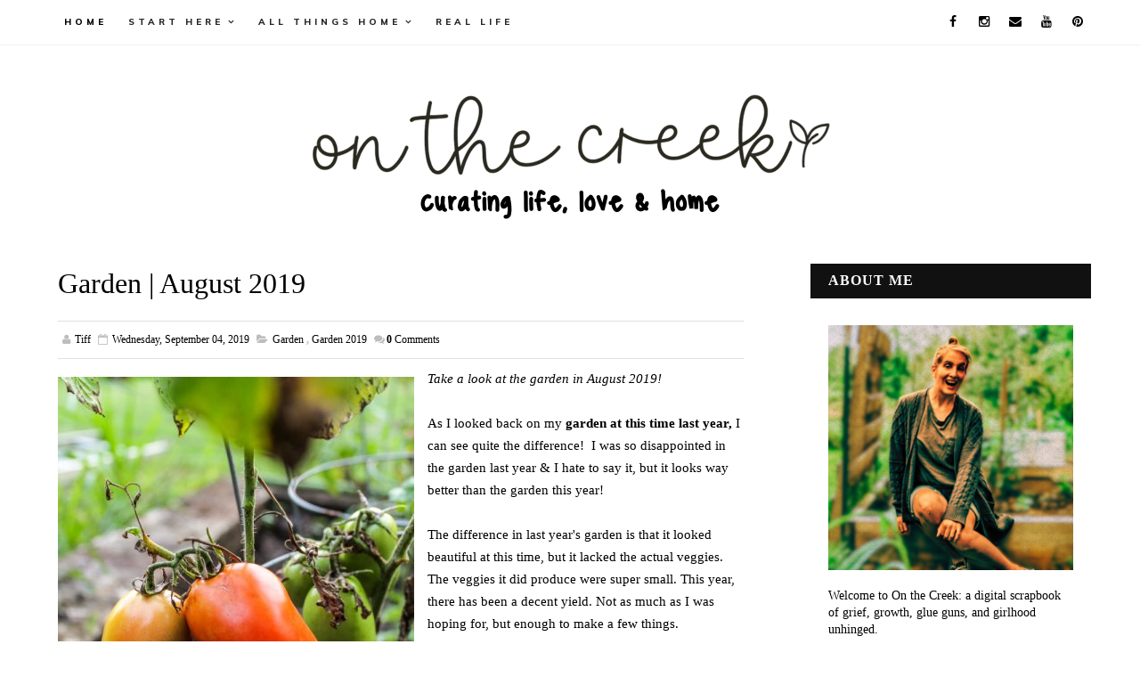

--- FILE ---
content_type: text/html; charset=utf-8
request_url: https://www.google.com/recaptcha/api2/aframe
body_size: 270
content:
<!DOCTYPE HTML><html><head><meta http-equiv="content-type" content="text/html; charset=UTF-8"></head><body><script nonce="vKBxnluwHkN22AZWOZoCKw">/** Anti-fraud and anti-abuse applications only. See google.com/recaptcha */ try{var clients={'sodar':'https://pagead2.googlesyndication.com/pagead/sodar?'};window.addEventListener("message",function(a){try{if(a.source===window.parent){var b=JSON.parse(a.data);var c=clients[b['id']];if(c){var d=document.createElement('img');d.src=c+b['params']+'&rc='+(localStorage.getItem("rc::a")?sessionStorage.getItem("rc::b"):"");window.document.body.appendChild(d);sessionStorage.setItem("rc::e",parseInt(sessionStorage.getItem("rc::e")||0)+1);localStorage.setItem("rc::h",'1768957168444');}}}catch(b){}});window.parent.postMessage("_grecaptcha_ready", "*");}catch(b){}</script></body></html>

--- FILE ---
content_type: text/plain
request_url: https://www.google-analytics.com/j/collect?v=1&_v=j102&a=913973011&t=pageview&_s=1&dl=https%3A%2F%2Fwww.onthecreekblog.com%2F2019%2F09%2Fgarden-august-2019.html&ul=en-us%40posix&dt=Garden%20%7C%20August%202019%20-%20tiff%20%E2%9C%A6%20on%20the%20creek%20blog&sr=1280x720&vp=1280x720&_u=IEBAAEABAAAAACAAI~&jid=560104647&gjid=836821070&cid=1131150359.1768957163&tid=UA-71280789-1&_gid=2090112531.1768957163&_r=1&_slc=1&z=158371201
body_size: -452
content:
2,cG-GLBCPBHSDZ

--- FILE ---
content_type: text/javascript; charset=UTF-8
request_url: https://www.onthecreekblog.com/feeds/posts/default/-/tomatoes?alt=json-in-script&max-results=4&callback=jQuery111001556764486250719_1768957161954&_=1768957161955
body_size: 18931
content:
// API callback
jQuery111001556764486250719_1768957161954({"version":"1.0","encoding":"UTF-8","feed":{"xmlns":"http://www.w3.org/2005/Atom","xmlns$openSearch":"http://a9.com/-/spec/opensearchrss/1.0/","xmlns$blogger":"http://schemas.google.com/blogger/2008","xmlns$georss":"http://www.georss.org/georss","xmlns$gd":"http://schemas.google.com/g/2005","xmlns$thr":"http://purl.org/syndication/thread/1.0","id":{"$t":"tag:blogger.com,1999:blog-2966615620354122036"},"updated":{"$t":"2026-01-20T04:30:54.362-05:00"},"category":[{"term":"garden"},{"term":"links"},{"term":"link love"},{"term":"gardening"},{"term":"life"},{"term":"fall"},{"term":"tomatoes"},{"term":"link roundup"},{"term":"recipe"},{"term":"garden update"},{"term":"grief"},{"term":"habitat for humanity restore"},{"term":"restore"},{"term":"fall decor"},{"term":"widowhood"},{"term":"Personal Growth"},{"term":"diy"},{"term":"furniture"},{"term":"furniture makeover"},{"term":"pumpkins"},{"term":"shows"},{"term":"tv"},{"term":"habitat for humanity"},{"term":"painted furniture"},{"term":"recipes"},{"term":"tomato plant"},{"term":"drink"},{"term":"home decor"},{"term":"netflix"},{"term":"roma tomatoes"},{"term":"seed starting"},{"term":"thrifting finds"},{"term":"before"},{"term":"family"},{"term":"james"},{"term":"netflix picks"},{"term":"renovation"},{"term":"restore finds"},{"term":"chalk paint"},{"term":"garden 2020"},{"term":"garden tour"},{"term":"green pepper plant"},{"term":"thrift"},{"term":"cancer"},{"term":"distressed furniture"},{"term":"food"},{"term":"grief diaries"},{"term":"halloween"},{"term":"pepper"},{"term":"pepper plant"},{"term":"projects"},{"term":"thrift store finds"},{"term":"thrifting"},{"term":"tomato"},{"term":"#lifeishortmakeitsweet"},{"term":"best thing i made"},{"term":"christmas"},{"term":"kitchen"},{"term":"rustic"},{"term":"tomato plant in cage"},{"term":"tv show"},{"term":"Healing Journey"},{"term":"amazon"},{"term":"house"},{"term":"melanoma"},{"term":"movies"},{"term":"on the blog"},{"term":"summer"},{"term":"tv series"},{"term":"widow"},{"term":"DIY Projects"},{"term":"Grief Journey"},{"term":"fall inspiration"},{"term":"garden planning"},{"term":"green peppers"},{"term":"greenhouse"},{"term":"home"},{"term":"outdoor project"},{"term":"Sustainable Living"},{"term":"binge watch"},{"term":"blogging"},{"term":"distressed"},{"term":"furniture rescue"},{"term":"gardening tips"},{"term":"life lately"},{"term":"paint"},{"term":"photos"},{"term":"pumpkin"},{"term":"show"},{"term":"wood signs"},{"term":"Life After Loss"},{"term":"annie sloan"},{"term":"annie sloan chalk paint"},{"term":"bathroom"},{"term":"bench"},{"term":"burpee seeds"},{"term":"chippy"},{"term":"christmas decor"},{"term":"christmas decorations"},{"term":"fall tv"},{"term":"fossil grey"},{"term":"free"},{"term":"freebies"},{"term":"garden 2019"},{"term":"garden 2023"},{"term":"herbs"},{"term":"holiday"},{"term":"makeover"},{"term":"nature"},{"term":"pinterest"},{"term":"plant"},{"term":"primitive furniture"},{"term":"project"},{"term":"real life"},{"term":"shabby chic"},{"term":"upcycle"},{"term":"Emotional Resilience"},{"term":"Home Renovation"},{"term":"Life Lessons"},{"term":"Widowhood Journey"},{"term":"amazon deals"},{"term":"animal"},{"term":"autumn"},{"term":"blog recap"},{"term":"bucket list"},{"term":"cleaning"},{"term":"corn"},{"term":"craft"},{"term":"dollar tree"},{"term":"flower"},{"term":"flowers"},{"term":"free printable"},{"term":"fruit"},{"term":"garden 2021"},{"term":"garden 2022"},{"term":"grapes"},{"term":"handmade"},{"term":"house story"},{"term":"kay house reno"},{"term":"lilac"},{"term":"lilacs"},{"term":"little free library"},{"term":"monthly recap"},{"term":"picture frames"},{"term":"primitive"},{"term":"pumpkin patch"},{"term":"refurbished"},{"term":"remodel"},{"term":"restyled picture frames"},{"term":"roses"},{"term":"sign"},{"term":"spring"},{"term":"watermelon"},{"term":"wood project"},{"term":"yard sale finds"},{"term":"4th of july"},{"term":"Christmas 2023"},{"term":"DIY Gardening"},{"term":"Eco-Friendly Gardening"},{"term":"Healing Process"},{"term":"Home Gardening"},{"term":"Personal Development"},{"term":"Resilience"},{"term":"Sustainable Gardening"},{"term":"Urban Gardening"},{"term":"adoption"},{"term":"after"},{"term":"apple"},{"term":"arboretum"},{"term":"baking"},{"term":"boundaries"},{"term":"canvas art"},{"term":"ceramic pumpkin"},{"term":"chair"},{"term":"christmas tree"},{"term":"coat nook"},{"term":"container garden"},{"term":"crafts"},{"term":"dessert"},{"term":"dining bench"},{"term":"dining room"},{"term":"distressing"},{"term":"dollar store randomness"},{"term":"fall porch"},{"term":"falloween"},{"term":"farmhouse style"},{"term":"foster care"},{"term":"gift"},{"term":"graphic design"},{"term":"grief healing"},{"term":"handmade bench"},{"term":"house tour"},{"term":"house update"},{"term":"landscaping"},{"term":"letting go"},{"term":"loft"},{"term":"mixed media art"},{"term":"mixed media canvas art"},{"term":"nature photos"},{"term":"nature walk"},{"term":"new year"},{"term":"plant care"},{"term":"plants"},{"term":"pumpkin carving"},{"term":"raised beds"},{"term":"raised garden"},{"term":"remodeling"},{"term":"renovation revelations"},{"term":"roma vf tomatoes"},{"term":"rose"},{"term":"sewing tables"},{"term":"sign diy"},{"term":"squash"},{"term":"summer bucket list"},{"term":"summer wreath"},{"term":"sunflower"},{"term":"sunflowers"},{"term":"tomato seeds"},{"term":"tutorial"},{"term":"workout"},{"term":"wreath"},{"term":"2026 intentions"},{"term":"Audiobook Review"},{"term":"Audiobooks"},{"term":"Coping with Loss"},{"term":"Creativity"},{"term":"DIY Garden Projects"},{"term":"Embracing Emotions"},{"term":"Garden Projects"},{"term":"Greenhouse Project"},{"term":"Grief and Healing"},{"term":"Home Improvement"},{"term":"Love After Loss"},{"term":"Mindfulness"},{"term":"Navigating Grief"},{"term":"Online Learning"},{"term":"Perennial Plants"},{"term":"Self-Reflection"},{"term":"Simple Living"},{"term":"ace of hearts anthurium"},{"term":"alignment"},{"term":"anthurium"},{"term":"apple tree"},{"term":"bake"},{"term":"bartlett pear"},{"term":"bartlett pears"},{"term":"bathroom remodel"},{"term":"bathroom renovation"},{"term":"bed bench"},{"term":"bird"},{"term":"blog design"},{"term":"blogging advice"},{"term":"blueberries"},{"term":"burpee gardening"},{"term":"canning"},{"term":"canva"},{"term":"caramel apple punch"},{"term":"centerpiece"},{"term":"chair planters"},{"term":"chalkboard"},{"term":"choosing yourself"},{"term":"climbing roses"},{"term":"coat closet"},{"term":"color palettes"},{"term":"colors"},{"term":"cookies"},{"term":"country grey"},{"term":"coupon codes"},{"term":"dating after loss"},{"term":"determinate tomatoes"},{"term":"easter"},{"term":"easy diy"},{"term":"emotional boundaries"},{"term":"emotional clarity"},{"term":"emotional healing"},{"term":"fall centerpiece"},{"term":"fall recipe"},{"term":"fall signs"},{"term":"flip houses"},{"term":"floor"},{"term":"flooring"},{"term":"furniture project"},{"term":"fusion mineral paint"},{"term":"garden path"},{"term":"garden recap"},{"term":"gardening guide"},{"term":"grape vine"},{"term":"gratitude journal"},{"term":"halloween decor"},{"term":"healing after loss"},{"term":"hello"},{"term":"herb garden"},{"term":"high school senior photos"},{"term":"houseplant"},{"term":"inspiration"},{"term":"intentional living"},{"term":"journal"},{"term":"journaling"},{"term":"junk"},{"term":"kids gardening"},{"term":"last minute"},{"term":"lemonade"},{"term":"life reset"},{"term":"mason jar decor"},{"term":"memorial day"},{"term":"milk can"},{"term":"mom"},{"term":"mother's day"},{"term":"movie"},{"term":"niagara falls"},{"term":"nonalcoholic"},{"term":"on the creek photography"},{"term":"paint colors"},{"term":"pasta sauce"},{"term":"peanut butter"},{"term":"pear"},{"term":"pears"},{"term":"peonies"},{"term":"pepper seeds"},{"term":"pergola"},{"term":"personal growth blog"},{"term":"photography"},{"term":"photoshoot"},{"term":"pins"},{"term":"planting"},{"term":"pony"},{"term":"produce sign"},{"term":"punch"},{"term":"quote art"},{"term":"raised garden beds"},{"term":"recycled materials"},{"term":"refinishing"},{"term":"road trip"},{"term":"rustic path"},{"term":"rustic pathway"},{"term":"san marzano tomatoes"},{"term":"sangria"},{"term":"seeds"},{"term":"self reflection"},{"term":"self trust"},{"term":"senior photos"},{"term":"shelf"},{"term":"shelf makeover"},{"term":"slow cooker"},{"term":"st patricks day"},{"term":"staining"},{"term":"staircase"},{"term":"stairs"},{"term":"stevia"},{"term":"summer drinks"},{"term":"summer road trip"},{"term":"sunday stuff"},{"term":"sweet corn"},{"term":"table"},{"term":"tomato support"},{"term":"tongue and groove"},{"term":"trash to treasure"},{"term":"unbothered era"},{"term":"upon further inspection"},{"term":"wash stand"},{"term":"weathered crackle glaze"},{"term":"white chippy"},{"term":"widow life"},{"term":"wood path"},{"term":"wood pathway"},{"term":"workout tunes"},{"term":"yard sale"},{"term":"yard walk"},{"term":"yellow squash"},{"term":"10 years of homeownership"},{"term":"1922"},{"term":"1990s home decor"},{"term":"2016"},{"term":"2019"},{"term":"2022"},{"term":"2023"},{"term":"2024"},{"term":"2025 year end reflection"},{"term":"90s Halloween aesthetic"},{"term":"90’s mom aesthetic"},{"term":"Abuse Prevention"},{"term":"Adobe Lightroom"},{"term":"Aesthetic Colors"},{"term":"Aging Gracefully"},{"term":"Alcohol-Free Lifestyle"},{"term":"Anniversaries in Grief"},{"term":"Anniversary Reflections"},{"term":"Antique windows repurposed"},{"term":"Astrology for Artists"},{"term":"Beadboard Backsplash"},{"term":"Best Audiobooks"},{"term":"Bold Ideas for Creatives"},{"term":"Book Lovers"},{"term":"Book Recommendations"},{"term":"Brainstorming Techniques"},{"term":"Brand Aesthetics"},{"term":"Brand Kits"},{"term":"Branding"},{"term":"Broken Country book review"},{"term":"Budget-Friendly"},{"term":"Budget-Friendly DIY"},{"term":"Budget-Friendly Decorating"},{"term":"Budget-Friendly Holiday Ideas"},{"term":"Budget-Friendly Home Decor"},{"term":"Budget-Friendly Home Upgrades"},{"term":"Budget-Friendly Renovations"},{"term":"Budget-Friendly Solutions"},{"term":"Bug Hollow review"},{"term":"Burpee seed haul"},{"term":"Burpee vegetable seeds"},{"term":"Cabinet Hinge Upgrade"},{"term":"Canva Design"},{"term":"Celebrating Seasons"},{"term":"Celebrity Memoir"},{"term":"Celebrity instructors"},{"term":"Chair Planter Inspiration"},{"term":"Chaotic Living"},{"term":"Christmas Baking Recipes"},{"term":"Clare Leslie Hall"},{"term":"Cocktail Garden"},{"term":"Color Inspiration"},{"term":"Color Schemes"},{"term":"Community Sharing"},{"term":"Cosmic Inspiration"},{"term":"Cottagecore"},{"term":"Cottagecore Decor"},{"term":"Cozy Home Inspirations"},{"term":"Cozy Home Vibes"},{"term":"Crackle Paint Technique"},{"term":"Crafting with Cricut"},{"term":"Creative Classes"},{"term":"Creative Decorating"},{"term":"Creative Freedom"},{"term":"Creative Gardening"},{"term":"Creative Home Design"},{"term":"Creative Ideas"},{"term":"Creative Photography"},{"term":"Creative Projects 2025"},{"term":"Creative Thinking"},{"term":"Creative Workshop Projects"},{"term":"Creativity in 2025"},{"term":"DIY Adventures"},{"term":"DIY Christmas Decor"},{"term":"DIY Christmas Kitchen Decor"},{"term":"DIY Decor"},{"term":"DIY Education"},{"term":"DIY Family Projects"},{"term":"DIY Furniture Transformation"},{"term":"DIY Gallery Wall Ideas"},{"term":"DIY Greenhouse"},{"term":"DIY Home Decor"},{"term":"DIY Home Improvement"},{"term":"DIY Home Projects"},{"term":"DIY Home Renovation"},{"term":"DIY Homesteader"},{"term":"DIY Kitchen Decor"},{"term":"DIY Kitchen Makeover"},{"term":"DIY Kitchen Organization"},{"term":"DIY Kitchen Renovation"},{"term":"DIY Mocktails"},{"term":"DIY Paint Projects"},{"term":"DIY Photo Editing"},{"term":"DIY Tomato Trellis"},{"term":"DIY mindset"},{"term":"Decorating on a Budget"},{"term":"Digital Design"},{"term":"Digital Libraries"},{"term":"Dollar Tree Crafts"},{"term":"Dollar Tree Holiday Finds"},{"term":"Domestic Violence"},{"term":"Drink Garnishes"},{"term":"Easy Home Improvement Projects"},{"term":"Easy Summer Recipes"},{"term":"Eco-Friendly Gardening Practices"},{"term":"Editing Techniques"},{"term":"Education platform"},{"term":"Emotional Wellness"},{"term":"Empathy"},{"term":"Evelyn’s mom recipe"},{"term":"Fall Gardening"},{"term":"Family Memories"},{"term":"Family Safety"},{"term":"Farmhouse Kitchen Ideas"},{"term":"Faux Floral Arrangements"},{"term":"Festive Kitchen"},{"term":"Finding Hope"},{"term":"Floral Arrangement Ideas"},{"term":"Foster Care Insights"},{"term":"Free Audiobooks"},{"term":"Free trial offer"},{"term":"Fresh Starts"},{"term":"From Here to the Great Unknown"},{"term":"Furniture Arrangement"},{"term":"Furniture Upcycling Ideas"},{"term":"Garden DIY"},{"term":"Garden DIY Projects"},{"term":"Garden Design Ideas"},{"term":"Garden Fresh Drinks"},{"term":"Gardening Adventures"},{"term":"Gardening Basics"},{"term":"Gardening Beginnings"},{"term":"Gardening Preparation"},{"term":"Gardening Therapy"},{"term":"German Schmear Inspiration"},{"term":"Gratitude"},{"term":"Grief Support"},{"term":"Grief and Loss"},{"term":"Grief and Recovery"},{"term":"Health and Wellness"},{"term":"Healthy Relationships"},{"term":"Heirloom Tomatoes"},{"term":"Herb Gardening"},{"term":"Herb Propagation"},{"term":"Holiday Baking"},{"term":"Holiday Cookie Ideas"},{"term":"Holiday Decorating"},{"term":"Holiday Grace"},{"term":"Holiday Scents and Ambiance"},{"term":"Holiday Stress"},{"term":"Home Decor Color Trends"},{"term":"Home Decor Ideas"},{"term":"Home Decor Inspiration"},{"term":"Home Decor Makeovers"},{"term":"Home Depot"},{"term":"Home Depot Finds"},{"term":"Home Design Ideas"},{"term":"Home Décor"},{"term":"Home Gardening DIY"},{"term":"Home Gardening Tips"},{"term":"Home Makeover"},{"term":"Home Projects"},{"term":"Home Refresh"},{"term":"Home Styling Ideas"},{"term":"Hope after Loss"},{"term":"Imperfect Homesteading"},{"term":"Inner Strengths"},{"term":"Intentional Gardening"},{"term":"Interior Design"},{"term":"Interior Design Colors"},{"term":"Interior Redesign"},{"term":"Intimate Partner Violence"},{"term":"Kitchen Decor"},{"term":"Kitchen Renovation Tips"},{"term":"Last-Minute Decorating"},{"term":"Late Season Planting"},{"term":"Libby App"},{"term":"Life Changes"},{"term":"Life Reflections"},{"term":"Life Transformation"},{"term":"Life Transitions"},{"term":"Life is Messy"},{"term":"Lifelong learning"},{"term":"Lightroom Presets"},{"term":"Lisa Marie Presley"},{"term":"Living Room Ideas"},{"term":"Living Unapologetically"},{"term":"Loft Railing Ideas"},{"term":"Love and Grief"},{"term":"Love and Loss"},{"term":"Manifesting Creativity"},{"term":"Martha Stewart"},{"term":"MasterClass"},{"term":"MasterClass courses"},{"term":"MasterClass review"},{"term":"Melanoma Awareness"},{"term":"Memoirs"},{"term":"Memorial Day Ideas"},{"term":"Mental Health and Gardening"},{"term":"Messy Homesteader"},{"term":"Michelle Huneven"},{"term":"Midwinter"},{"term":"Mint Propagation"},{"term":"Mobile Editing"},{"term":"Mocktail Recipes"},{"term":"Modern Homesteading"},{"term":"Mystery Novels"},{"term":"Natural Fertilizers"},{"term":"Natural Look Furniture"},{"term":"New Year's Decor"},{"term":"Nonjudgmental Celebrations"},{"term":"Open-Concept Living"},{"term":"Optimism in Grief"},{"term":"Organic Gardening"},{"term":"Organic Gardening Tips"},{"term":"Organic Tomatoes"},{"term":"Organizational Skills"},{"term":"Outdoor Activities"},{"term":"Outdoor Cooking"},{"term":"Outdoor Projects"},{"term":"Outdoor Renovation"},{"term":"Outdoor to Indoor"},{"term":"Paid Audiobooks"},{"term":"Paint Tips"},{"term":"Painting Projects"},{"term":"Painting Techniques"},{"term":"Party Drinks"},{"term":"Pepper Plants"},{"term":"Personal Reflections"},{"term":"Personal Style Journey"},{"term":"Personal Well-being"},{"term":"Photo Editing"},{"term":"Photo Enhancement"},{"term":"Photography Tips"},{"term":"Picture Frame Makeover"},{"term":"Pinterest Color Inspiration"},{"term":"Pinterest recipes"},{"term":"Plant Hardiness Zones"},{"term":"Planting Tips"},{"term":"Productivity Tips"},{"term":"R.L. Stine MasterClass"},{"term":"Railroad Ties in Landscaping"},{"term":"Raised Bed Gardening"},{"term":"Reading Apps"},{"term":"Real Life Homesteading"},{"term":"Reclaimed Wood Crafts"},{"term":"Reese's Book Club"},{"term":"Refreshing Beverages"},{"term":"Relationship Dynamics"},{"term":"Repainting Cabinets"},{"term":"Repurposed Antiques"},{"term":"Riley Keough"},{"term":"Road Trip Essentials"},{"term":"Rose Care Tips"},{"term":"Rosemary Propagation"},{"term":"Rural Life"},{"term":"Rustic Charm"},{"term":"Rustic Coat Rack DIY"},{"term":"Rustic DIY Projects"},{"term":"Rustic Home Charm"},{"term":"Rustic Home Christmas Ideas"},{"term":"S'mores Recipes"},{"term":"Seasonal Transition"},{"term":"Self-Discovery"},{"term":"Self-Help Books"},{"term":"Self-Improvement"},{"term":"Self-Worth"},{"term":"Self-care during the Holidays"},{"term":"Setting Boundaries"},{"term":"Silver Wreaths"},{"term":"Simple Holiday Decorating"},{"term":"Simplifying Editing"},{"term":"Single Parenting"},{"term":"Skill development"},{"term":"Skillshare Experience"},{"term":"Slow Gardening"},{"term":"Soil Planting"},{"term":"Space Saving Ideas"},{"term":"Sparkly Wreaths"},{"term":"Spring Anticipation"},{"term":"Spring Gardening Tips"},{"term":"Stair Railing Solutions"},{"term":"Storage Solutions"},{"term":"Stories of Love and Loss"},{"term":"Strengths Exploration"},{"term":"Summer Kickoff"},{"term":"Summer Punch Recipe"},{"term":"Superman Ice Cream"},{"term":"Support for Abuse Victims"},{"term":"Survivor Stories"},{"term":"Sustainability"},{"term":"The Home Depot Finds"},{"term":"Therapeutic Gardening"},{"term":"Thrift Finds"},{"term":"Thrift Store Finds Makeover"},{"term":"Thrift Store Finds Revival"},{"term":"Thrifting Tips"},{"term":"Throwback Thursday"},{"term":"Thyme Gardening"},{"term":"Tin Roof Installation"},{"term":"Tomato Growing Tips"},{"term":"Tomato Seedlings"},{"term":"Tropical Drink"},{"term":"Unbranding"},{"term":"Understanding Others"},{"term":"Unique Home Design"},{"term":"Unpolished Vibes"},{"term":"Upcycled Garden Decor"},{"term":"Upcycled Home Decor"},{"term":"Upcycling"},{"term":"Upcycling Ideas"},{"term":"Upcycling Projects"},{"term":"VIA Character Survey.\nPersonal Growth"},{"term":"Valentine's Day Reflections"},{"term":"Versatile Palettes"},{"term":"Vintage Decor"},{"term":"Vintage Furniture Makeover\nDIY Projects\nCrafting with Love\nHome Decor Inspiration\nAnnie Sloan Chalk Paint"},{"term":"Vintage Mason Jar Crafts"},{"term":"Vintage Style"},{"term":"Vision Board Tips"},{"term":"Volunteer Plants"},{"term":"Wall Decor Inspiration"},{"term":"Wellness Journey"},{"term":"Widowhood and Healing"},{"term":"Woodworking"},{"term":"affiliate"},{"term":"agreeable gray"},{"term":"alcoholic drinks"},{"term":"aldi"},{"term":"aligned living"},{"term":"andy kaufman"},{"term":"annie sloan napoleonic blue"},{"term":"anniversary"},{"term":"annuals"},{"term":"app"},{"term":"appliances"},{"term":"autumn bucket list"},{"term":"baby horse"},{"term":"baby livestock"},{"term":"baby pony"},{"term":"banana"},{"term":"banana bread"},{"term":"bananas"},{"term":"basil"},{"term":"bathroom storage"},{"term":"batman"},{"term":"beans"},{"term":"beauty and the beast"},{"term":"becoming your future self"},{"term":"bed frame bench"},{"term":"bedroom"},{"term":"beefsteak tomato"},{"term":"behr"},{"term":"behr paint"},{"term":"bench makeover"},{"term":"berries"},{"term":"best Burpee seeds for beginners"},{"term":"best books of 2025"},{"term":"better blogging"},{"term":"birthday"},{"term":"black mulch"},{"term":"blackberries"},{"term":"blog"},{"term":"blog tips"},{"term":"blogging tips"},{"term":"blood meal"},{"term":"blooms"},{"term":"blue skies"},{"term":"blueberry orchard"},{"term":"blueberry picking"},{"term":"blueberry pie"},{"term":"board game"},{"term":"book blog"},{"term":"book review blog"},{"term":"books about grief"},{"term":"boss baby"},{"term":"boundaries and self worth"},{"term":"brain activity after death"},{"term":"braxton"},{"term":"brewsy"},{"term":"brewsy wine making"},{"term":"build"},{"term":"bulletin board"},{"term":"burn the boats meaning"},{"term":"cabinet pulls"},{"term":"cabinets"},{"term":"cake"},{"term":"candy"},{"term":"captain underpants"},{"term":"carafe"},{"term":"career"},{"term":"carrots"},{"term":"cars"},{"term":"cars 3"},{"term":"chair planter ideas"},{"term":"chappie"},{"term":"character-driven fiction"},{"term":"cherries"},{"term":"cherry jam"},{"term":"cherry tomatoes"},{"term":"chicken"},{"term":"choosing peace"},{"term":"christmas in july"},{"term":"christmas wreath"},{"term":"clean"},{"term":"cleaning products"},{"term":"coat rack"},{"term":"cockatiel"},{"term":"coffee cabinet"},{"term":"comfort food"},{"term":"command center"},{"term":"commitment to change"},{"term":"competition"},{"term":"compost"},{"term":"composting"},{"term":"concord grapes"},{"term":"contemporary fiction"},{"term":"content creation"},{"term":"cooking"},{"term":"cookout"},{"term":"coping with grief"},{"term":"corbels"},{"term":"cork board"},{"term":"corn husk wreath"},{"term":"corn planting"},{"term":"countertop"},{"term":"coupon code"},{"term":"cozy Halloween home ideas"},{"term":"cozy blog"},{"term":"cozy chaos"},{"term":"cozy fall trends"},{"term":"crackle"},{"term":"cricu"},{"term":"cult of chucky"},{"term":"currently workbook"},{"term":"customcuff"},{"term":"customcuff review"},{"term":"cutting people off"},{"term":"dance"},{"term":"dark night of the soul meaning"},{"term":"deals"},{"term":"deals and codes"},{"term":"death"},{"term":"deck over"},{"term":"deco style"},{"term":"deco style furniture chalk paint"},{"term":"decor"},{"term":"decorating"},{"term":"demo"},{"term":"desk"},{"term":"dill"},{"term":"dining table"},{"term":"distance learning"},{"term":"diy yogurt"},{"term":"do not stir cobbler"},{"term":"dog"},{"term":"door"},{"term":"drawer pulls"},{"term":"dreamcatcher"},{"term":"dry erase board"},{"term":"dryer"},{"term":"eBooks"},{"term":"easy baking"},{"term":"eating healthy"},{"term":"eggs"},{"term":"embody the energy you want"},{"term":"emotional awareness"},{"term":"emotional healing journey"},{"term":"empowerment"},{"term":"end of year reflection"},{"term":"energy flows where focus goes meaning"},{"term":"entering a new year"},{"term":"entry"},{"term":"entryway"},{"term":"fall bucket list"},{"term":"fall diy"},{"term":"fall guide"},{"term":"fall home ideas"},{"term":"fall thrifting"},{"term":"fall wreath"},{"term":"family saga"},{"term":"farmhouse lighting"},{"term":"faux terracotta"},{"term":"favicon"},{"term":"fear and grief"},{"term":"fearless living"},{"term":"female empowerment"},{"term":"fence"},{"term":"fence panel"},{"term":"fermented foods"},{"term":"fireplace"},{"term":"fireplace beam"},{"term":"fireplace beam mantle"},{"term":"fireplace makeover"},{"term":"fireplace mantle"},{"term":"fitbit"},{"term":"flat lay"},{"term":"flipp"},{"term":"float"},{"term":"folklore food"},{"term":"fonts"},{"term":"food prep"},{"term":"foreclosure renovation"},{"term":"foster"},{"term":"foster parents"},{"term":"free day"},{"term":"free fonts"},{"term":"free junk"},{"term":"free library"},{"term":"freebie"},{"term":"fresh cut flowers"},{"term":"friday the 13th"},{"term":"front porch"},{"term":"front porch ideas"},{"term":"frugal gardening"},{"term":"fruit crisp"},{"term":"fruit photos"},{"term":"furniture paint"},{"term":"garage sale"},{"term":"garage sale tips"},{"term":"garden food"},{"term":"garden harvest"},{"term":"garden tips"},{"term":"gardening metaphor"},{"term":"gardening supplies"},{"term":"ghost"},{"term":"gingerbread"},{"term":"glitch"},{"term":"glue crackle"},{"term":"goldenrod"},{"term":"goldenrod flowers"},{"term":"goldenrods"},{"term":"gotham"},{"term":"grandparents"},{"term":"granny-core"},{"term":"grape tomatoes"},{"term":"graphics"},{"term":"green onions"},{"term":"greenhouse office"},{"term":"greenhouse porch"},{"term":"greenhouse roof"},{"term":"grief and growth"},{"term":"grief and self love"},{"term":"grief and transformation"},{"term":"grief and widowhood"},{"term":"grief blog"},{"term":"grief during holidays"},{"term":"grief in literature"},{"term":"grief never ends"},{"term":"growth mindset"},{"term":"guardians of the galaxy"},{"term":"handmade wreath"},{"term":"hard boiled eggs"},{"term":"hardware"},{"term":"harvest"},{"term":"headboard"},{"term":"headboards"},{"term":"healing"},{"term":"healing after toxic relationships"},{"term":"healing and boundaries"},{"term":"healing through attention"},{"term":"healing through chaos"},{"term":"hobby lobby"},{"term":"holes"},{"term":"holiday boundaries"},{"term":"holiday self care"},{"term":"home improvement goals"},{"term":"home inspection"},{"term":"home reno"},{"term":"homegrown pumpkins"},{"term":"homemade"},{"term":"homemade chalk paint"},{"term":"homemade dairy"},{"term":"homemade wine"},{"term":"homemade yogurt"},{"term":"homeownership anniversary"},{"term":"homeschool"},{"term":"homestead"},{"term":"homestead diary"},{"term":"homestead kitchen"},{"term":"homesteading"},{"term":"honest widow blog"},{"term":"horse"},{"term":"hosta"},{"term":"hosta plant"},{"term":"house anniversary"},{"term":"houseplants"},{"term":"how to attract love"},{"term":"how to make yogurt"},{"term":"hutch"},{"term":"iced coffee"},{"term":"ideas"},{"term":"indeterminate tomates"},{"term":"inner guidance"},{"term":"instagram"},{"term":"internet recipe mystery"},{"term":"intuition"},{"term":"jam"},{"term":"jaws"},{"term":"jim \u0026 andy"},{"term":"journaling prompts"},{"term":"just here for the boos"},{"term":"killdeer"},{"term":"kitch"},{"term":"kitchen remodel"},{"term":"kitchen remodeling"},{"term":"kitchen renovation"},{"term":"knowing your worth"},{"term":"labor day"},{"term":"lanterns"},{"term":"law of attraction"},{"term":"law of attraction beginners"},{"term":"law of attraction logic"},{"term":"lawn care chaos"},{"term":"leaf"},{"term":"leaves"},{"term":"lessons"},{"term":"lessons learned"},{"term":"lethal weapon"},{"term":"library"},{"term":"lighting"},{"term":"lightroom"},{"term":"lightroom filters"},{"term":"links i love"},{"term":"literary fiction"},{"term":"literary fiction review"},{"term":"livestock"},{"term":"living room"},{"term":"loft bedroom"},{"term":"longmire"},{"term":"loss"},{"term":"love after death"},{"term":"love what matters"},{"term":"mac+cheese"},{"term":"macaroni and cheese"},{"term":"manifestation for beginners"},{"term":"manifesting"},{"term":"manifesting love"},{"term":"maple"},{"term":"maple tree"},{"term":"mason jar storage"},{"term":"mason jar storage ideas"},{"term":"mason jars"},{"term":"meaningful jewelry"},{"term":"melanoma awareness month"},{"term":"melanoma monday"},{"term":"melanoma with no mole"},{"term":"memory and consciousness"},{"term":"men in black"},{"term":"menu"},{"term":"menu plan monday"},{"term":"metal signs"},{"term":"metastatic melanoma"},{"term":"midlife awakening"},{"term":"milk cans"},{"term":"millennial nostalgia"},{"term":"minature pony"},{"term":"mindful holidays"},{"term":"mindful living"},{"term":"mindset reset"},{"term":"mindset shift"},{"term":"mini pony"},{"term":"mint"},{"term":"miss congeniality"},{"term":"mom life unfiltered"},{"term":"monogram"},{"term":"monogrammed"},{"term":"moving"},{"term":"mulch"},{"term":"mums"},{"term":"music"},{"term":"my journal"},{"term":"natural cleaning"},{"term":"natural cleaning supplies"},{"term":"navigating loss and healing"},{"term":"nervous system healing"},{"term":"new beginnings"},{"term":"new year reflection"},{"term":"nostalgic decorating"},{"term":"nostalgic fall decorating"},{"term":"novels about loss"},{"term":"novice"},{"term":"oatmeal"},{"term":"off the beaten path"},{"term":"old recipes"},{"term":"old style scales"},{"term":"old windows"},{"term":"open floor plan"},{"term":"opting out of Christmas"},{"term":"orchard"},{"term":"orchid"},{"term":"orgain protein"},{"term":"organization"},{"term":"outdoor furniture"},{"term":"oven"},{"term":"painting"},{"term":"pallet"},{"term":"pallet projects"},{"term":"pallets"},{"term":"papa"},{"term":"paper clutter"},{"term":"paperbark maple"},{"term":"paperbark maple tree"},{"term":"parents garden"},{"term":"passion tea"},{"term":"paste tomato"},{"term":"pbfit"},{"term":"peach cobbler"},{"term":"peanut butter blossoms"},{"term":"peanut butter bread"},{"term":"peas"},{"term":"peppers"},{"term":"perennials"},{"term":"personal growth journey"},{"term":"photo portfolio"},{"term":"pickle making"},{"term":"pickles"},{"term":"picture frame"},{"term":"pie"},{"term":"pineapple upside down cake"},{"term":"plant food"},{"term":"plot twists"},{"term":"porch ideas"},{"term":"potluck"},{"term":"practical magic"},{"term":"preserving"},{"term":"printable"},{"term":"procrastination"},{"term":"propagating"},{"term":"protein shakes"},{"term":"purple lilac"},{"term":"purple lilacs"},{"term":"railing"},{"term":"real life moments"},{"term":"rebuilding after loss"},{"term":"rebuilding life"},{"term":"reddit"},{"term":"reflective reads"},{"term":"refrigerator"},{"term":"reinventing your life"},{"term":"relationships"},{"term":"repurposed"},{"term":"requiem for a dream"},{"term":"resting witch face"},{"term":"retail PTSD."},{"term":"retro home inspiration"},{"term":"review"},{"term":"roadtrippers"},{"term":"roadtrippers app"},{"term":"rock bottom recovery"},{"term":"rocking horse"},{"term":"rototilling"},{"term":"roundup"},{"term":"rural fiction"},{"term":"s'mores"},{"term":"salads"},{"term":"sale"},{"term":"salvage"},{"term":"salvaged"},{"term":"saving"},{"term":"scary movies"},{"term":"school desk"},{"term":"seasonal reflection"},{"term":"seedling"},{"term":"self awareness"},{"term":"self awareness and energy"},{"term":"self care"},{"term":"self discovery"},{"term":"self growth"},{"term":"self growth writing"},{"term":"self love healing"},{"term":"self trust journey"},{"term":"self worth"},{"term":"self worth after heartbreak"},{"term":"self-care"},{"term":"self-care routine"},{"term":"selling"},{"term":"semi-homemade"},{"term":"sergio"},{"term":"setting boundaries during holidays"},{"term":"shamrock shake"},{"term":"shedding season"},{"term":"sherwin williams"},{"term":"shifting focus for mindset"},{"term":"shiplap"},{"term":"shiplap wall"},{"term":"shower caddy"},{"term":"shutters"},{"term":"sign business"},{"term":"sign making"},{"term":"signs"},{"term":"sing"},{"term":"single life"},{"term":"single mom life"},{"term":"single mom resilience"},{"term":"slider"},{"term":"slow burn novel"},{"term":"slow living"},{"term":"small office"},{"term":"small space"},{"term":"small space homeschool"},{"term":"small-space gardening seeds"},{"term":"snack tomato"},{"term":"snowball cookies"},{"term":"social media break"},{"term":"soul connections"},{"term":"southern dessert"},{"term":"spice rack"},{"term":"spice shelf"},{"term":"spiritual awakening in your 30s"},{"term":"spooky home inspiration"},{"term":"spray paint"},{"term":"spray painted countertops"},{"term":"spring wreath"},{"term":"squash recipes"},{"term":"squirrles"},{"term":"starbucks"},{"term":"starbucks copycat"},{"term":"start here"},{"term":"statement clocks"},{"term":"storage"},{"term":"storage tomato"},{"term":"stove"},{"term":"strawberries"},{"term":"streaming"},{"term":"summer sadness"},{"term":"summer squash types"},{"term":"sunday scoop"},{"term":"superthrive"},{"term":"surviving chaos"},{"term":"sweet pepper varieties"},{"term":"t-shirt design"},{"term":"table centerpiece"},{"term":"tacos"},{"term":"terracotta"},{"term":"thankful"},{"term":"thanksgiving"},{"term":"the blacklist"},{"term":"the crown"},{"term":"the exorcism of emily rose"},{"term":"the founder"},{"term":"the garden of life"},{"term":"the godfather"},{"term":"the good place"},{"term":"the magic school bus rides again"},{"term":"the number 23"},{"term":"the reaping"},{"term":"the santa clause"},{"term":"the secret garden"},{"term":"the sinner"},{"term":"the sinner tv show"},{"term":"the walking dead"},{"term":"thift finds"},{"term":"thoughtful reads"},{"term":"thrift decor"},{"term":"thrifting secrets"},{"term":"thrive market"},{"term":"tiller"},{"term":"tips"},{"term":"tomato harvest"},{"term":"tomato processing"},{"term":"tomato stake"},{"term":"tomato stakes"},{"term":"tomato trellis"},{"term":"tomato varieties"},{"term":"tomato varieties 2026"},{"term":"tommy boy"},{"term":"towel hooks"},{"term":"towel rack"},{"term":"towel storage"},{"term":"trashed up"},{"term":"trauma healing"},{"term":"tree"},{"term":"trees"},{"term":"trends"},{"term":"trusting intuition"},{"term":"tv land"},{"term":"twig craft"},{"term":"unhinged baking"},{"term":"usa network"},{"term":"vignette"},{"term":"vintage"},{"term":"vintage recipes"},{"term":"vintage school desk"},{"term":"viral recipe"},{"term":"virtual learning"},{"term":"walking away with peace"},{"term":"wall art"},{"term":"wall styling"},{"term":"wall styling ideas"},{"term":"washer"},{"term":"waterfall"},{"term":"white lilac"},{"term":"white lilacs"},{"term":"whole milk yogurt"},{"term":"widow blog"},{"term":"widow dating again"},{"term":"widow life blog"},{"term":"widow reflections"},{"term":"widowhood reflection"},{"term":"wild blackberries"},{"term":"wildlife"},{"term":"willy wonka"},{"term":"window wreath"},{"term":"wine"},{"term":"wine making"},{"term":"winter squash"},{"term":"winter squash recipes"},{"term":"wire baskets"},{"term":"witchy cottage Halloween"},{"term":"wood pineapple"},{"term":"wood sign"},{"term":"wood stain"},{"term":"wood wall"},{"term":"word of the year"},{"term":"worm castings"},{"term":"yard"},{"term":"yard sale tips"},{"term":"year end clarity"},{"term":"year of the snake"},{"term":"yogurt from scratch"},{"term":"younger"},{"term":"younger tv show"},{"term":"zucchini"},{"term":"zucchini squash"}],"title":{"type":"text","$t":"tiff  ✦  on the creek blog"},"subtitle":{"type":"html","$t":""},"link":[{"rel":"http://schemas.google.com/g/2005#feed","type":"application/atom+xml","href":"https:\/\/www.onthecreekblog.com\/feeds\/posts\/default"},{"rel":"self","type":"application/atom+xml","href":"https:\/\/www.blogger.com\/feeds\/2966615620354122036\/posts\/default\/-\/tomatoes?alt=json-in-script\u0026max-results=4"},{"rel":"alternate","type":"text/html","href":"https:\/\/www.onthecreekblog.com\/search\/label\/tomatoes"},{"rel":"hub","href":"http://pubsubhubbub.appspot.com/"},{"rel":"next","type":"application/atom+xml","href":"https:\/\/www.blogger.com\/feeds\/2966615620354122036\/posts\/default\/-\/tomatoes\/-\/tomatoes?alt=json-in-script\u0026start-index=5\u0026max-results=4"}],"author":[{"name":{"$t":"Tiff"},"uri":{"$t":"http:\/\/www.blogger.com\/profile\/18320164718153183414"},"email":{"$t":"noreply@blogger.com"},"gd$image":{"rel":"http://schemas.google.com/g/2005#thumbnail","width":"32","height":"32","src":"\/\/blogger.googleusercontent.com\/img\/b\/R29vZ2xl\/AVvXsEhUoibemEwkNbNaCRgeinkN9D5t3JQeX-6HxhcdMRrDva4xCmD7FAzbTkIlwxPYdJ3aXKxmpZFZjqMFQq4TxYgMioE51ejyX40e0PvnQgBAgQLMkScnJxr_nidp4hscUwGnA5q26QsiTZvLDHuyruj6mUgxDCg9zN-H1ZFMXGB3qRYhpA\/s220\/3.png"}}],"generator":{"version":"7.00","uri":"http://www.blogger.com","$t":"Blogger"},"openSearch$totalResults":{"$t":"26"},"openSearch$startIndex":{"$t":"1"},"openSearch$itemsPerPage":{"$t":"4"},"entry":[{"id":{"$t":"tag:blogger.com,1999:blog-2966615620354122036.post-1702089305629375594"},"published":{"$t":"2023-08-15T06:52:00.003-04:00"},"updated":{"$t":"2023-09-05T10:03:27.124-04:00"},"category":[{"scheme":"http://www.blogger.com/atom/ns#","term":"tomato harvest"},{"scheme":"http://www.blogger.com/atom/ns#","term":"tomato processing"},{"scheme":"http://www.blogger.com/atom/ns#","term":"tomatoes"}],"title":{"type":"text","$t":"Tomato Processing + Instructions"},"content":{"type":"html","$t":"\u003Cp\u003E\u003C\/p\u003E\u003Cdiv class=\"separator\" style=\"clear: both; text-align: center;\"\u003E\u003Ca href=\"https:\/\/blogger.googleusercontent.com\/img\/b\/R29vZ2xl\/AVvXsEidr1Y4haUlTEOG0BjUYxZEHGZm1BqJHo4m_FMRcp_6AN6rE6QmJPWF1w97yhtBfQHb-NVn7D48CJihLbuvE-syNQZkqgXAGGbA_kY5-pJncWfPsjh1Yn2rm10mS5sOAc4kq0tqApEF217iBffJv104Bhbed6QhpO4GqRR_9EJ1cCb1PKBHo8x_2h2gRdJd\/s800\/tomato3.png\" style=\"margin-left: 1em; margin-right: 1em;\"\u003E\u003Cimg alt=\"harvesting \u0026amp; processing my homegrown tomatoes | on the creek blog \/\/ www.onthecreekblog.com\" border=\"0\" data-original-height=\"600\" data-original-width=\"800\" src=\"https:\/\/blogger.googleusercontent.com\/img\/b\/R29vZ2xl\/AVvXsEidr1Y4haUlTEOG0BjUYxZEHGZm1BqJHo4m_FMRcp_6AN6rE6QmJPWF1w97yhtBfQHb-NVn7D48CJihLbuvE-syNQZkqgXAGGbA_kY5-pJncWfPsjh1Yn2rm10mS5sOAc4kq0tqApEF217iBffJv104Bhbed6QhpO4GqRR_9EJ1cCb1PKBHo8x_2h2gRdJd\/s16000\/tomato3.png\" title=\"harvesting \u0026amp; processing my homegrown tomatoes | on the creek blog \/\/ www.onthecreekblog.com\" \/\u003E\u003C\/a\u003E\u003C\/div\u003E\u003Cdiv\u003E\u003Cbr \/\u003E\u003C\/div\u003EIt's tomato harvest season, and if you want to upgrade your tomato processing game, consider using a tomato strainer machine. This post walks you through the simple steps of making delicious tomato puree using a tomato strainer machine. The process is straightforward to follow, from washing and preparing the tomatoes to cooking and storing the puree. With a tomato strainer machine, you can quickly turn a 5-gallon bucket full of tomatoes into a smooth and delicious puree. So, whether you plan on making tomato sauce or soup, this post has got you covered. Please give it a read, and enjoy your homemade tomato puree!\u003Cspan\u003E\u003Ca name='more'\u003E\u003C\/a\u003E\u003C\/span\u003E\u003Cdiv\u003E\u003Cbr \/\u003E\u003Cp\u003E\u003Cspan style=\"color: #0e101a;\"\u003EIt's tomato harvest season again \u0026amp; I've upgraded my tomato processing game using a tomato strainer machine.\u003C\/span\u003E\u003C\/p\u003E\u003Cp\u003E\u003Cspan style=\"color: #0e101a;\"\u003E\u003Cbr \/\u003E\u003C\/span\u003E\u003C\/p\u003E\u003Cp\u003E\u003Cspan style=\"color: #0e101a;\"\u003EI was lucky enough to find a super nice tomato strainer machine at the thrift store last winter \u0026amp; I couldn't wait to use it this year.\u003C\/span\u003E\u003C\/p\u003E\u003Cp style=\"background-attachment: initial; background-clip: initial; background-image: initial; background-origin: initial; background-position: initial; background-repeat: initial; background-size: initial; color: #0e101a; margin-bottom: 0pt; margin-top: 0pt;\"\u003E\u003Cspan data-preserver-spaces=\"true\" style=\"background-attachment: initial; background-clip: initial; background-image: initial; background-origin: initial; background-position: initial; background-repeat: initial; background-size: initial; margin-bottom: 0pt; margin-top: 0pt;\"\u003EI did around a 5-gallon bucket full of tomatoes \u0026amp; things moved quickly, thanks to the sauce-making machine!\u003C\/span\u003E\u003C\/p\u003E\u003Cp style=\"background-attachment: initial; background-clip: initial; background-image: initial; background-origin: initial; background-position: initial; background-repeat: initial; background-size: initial; color: #0e101a; margin-bottom: 0pt; margin-top: 0pt;\"\u003E\u003Cbr \/\u003E\u003C\/p\u003E\u003Cp style=\"background-attachment: initial; background-clip: initial; background-image: initial; background-origin: initial; background-position: initial; background-repeat: initial; background-size: initial; color: #0e101a; margin-bottom: 0pt; margin-top: 0pt;\"\u003E\u003Cspan data-preserver-spaces=\"true\" style=\"background-attachment: initial; background-clip: initial; background-image: initial; background-origin: initial; background-position: initial; background-repeat: initial; background-size: initial; margin-bottom: 0pt; margin-top: 0pt;\"\u003EMaking tomato puree using a tomato strainer machine is a relatively straightforward process that can be broken down into several steps.\u003C\/span\u003E\u003C\/p\u003E\u003Cp style=\"background-attachment: initial; background-clip: initial; background-image: initial; background-origin: initial; background-position: initial; background-repeat: initial; background-size: initial; color: #0e101a; margin-bottom: 0pt; margin-top: 0pt;\"\u003E\u003Cspan data-preserver-spaces=\"true\" style=\"background-attachment: initial; background-clip: initial; background-image: initial; background-origin: initial; background-position: initial; background-repeat: initial; background-size: initial; margin-bottom: 0pt; margin-top: 0pt;\"\u003E\u003Cbr \/\u003E\u003C\/span\u003E\u003C\/p\u003E\u003Cp style=\"background-attachment: initial; background-clip: initial; background-image: initial; background-origin: initial; background-position: initial; background-repeat: initial; background-size: initial; color: #0e101a; margin-bottom: 0pt; margin-top: 0pt;\"\u003E\u003Cstrong style=\"background-attachment: initial; background-clip: initial; background-image: initial; background-origin: initial; background-position: initial; background-repeat: initial; background-size: initial; margin-bottom: 0pt; margin-top: 0pt;\"\u003EStep 1: Wash and Prepare the Tomatoes\u0026nbsp;\u003C\/strong\u003E\u003C\/p\u003E\u003Cp style=\"background-attachment: initial; background-clip: initial; background-image: initial; background-origin: initial; background-position: initial; background-repeat: initial; background-size: initial; color: #0e101a; margin-bottom: 0pt; margin-top: 0pt;\"\u003E\u003Cspan data-preserver-spaces=\"true\" style=\"background-attachment: initial; background-clip: initial; background-image: initial; background-origin: initial; background-position: initial; background-repeat: initial; background-size: initial; margin-bottom: 0pt; margin-top: 0pt;\"\u003EStart by washing the tomatoes in cool water to remove dirt or debris. Once clean, remove the stems and cut the tomatoes into smaller pieces to fit into the strainer machine.\u003C\/span\u003E\u003C\/p\u003E\u003Cp style=\"background-attachment: initial; background-clip: initial; background-image: initial; background-origin: initial; background-position: initial; background-repeat: initial; background-size: initial; color: #0e101a; margin-bottom: 0pt; margin-top: 0pt;\"\u003E\u003Cspan data-preserver-spaces=\"true\" style=\"background-attachment: initial; background-clip: initial; background-image: initial; background-origin: initial; background-position: initial; background-repeat: initial; background-size: initial; margin-bottom: 0pt; margin-top: 0pt;\"\u003E\u003Cbr \/\u003E\u003C\/span\u003E\u003C\/p\u003E\u003Cp style=\"background-attachment: initial; background-clip: initial; background-image: initial; background-origin: initial; background-position: initial; background-repeat: initial; background-size: initial; color: #0e101a; margin-bottom: 0pt; margin-top: 0pt;\"\u003E\u003Cstrong style=\"background-attachment: initial; background-clip: initial; background-image: initial; background-origin: initial; background-position: initial; background-repeat: initial; background-size: initial; margin-bottom: 0pt; margin-top: 0pt;\"\u003EStep 2: Run the Tomatoes Through the Strainer\u0026nbsp;\u003C\/strong\u003E\u003C\/p\u003E\u003Cp style=\"background-attachment: initial; background-clip: initial; background-image: initial; background-origin: initial; background-position: initial; background-repeat: initial; background-size: initial; color: #0e101a; margin-bottom: 0pt; margin-top: 0pt;\"\u003E\u003Cspan data-preserver-spaces=\"true\" style=\"background-attachment: initial; background-clip: initial; background-image: initial; background-origin: initial; background-position: initial; background-repeat: initial; background-size: initial; margin-bottom: 0pt; margin-top: 0pt;\"\u003ENext, run the tomato pieces through the strainer machine. The machine will separate the tomato skins and seeds from the pulp, leaving you with a smooth tomato puree.\u003C\/span\u003E\u003C\/p\u003E\u003Cp style=\"background-attachment: initial; background-clip: initial; background-image: initial; background-origin: initial; background-position: initial; background-repeat: initial; background-size: initial; color: #0e101a; margin-bottom: 0pt; margin-top: 0pt;\"\u003E\u003C\/p\u003E\u003Cdiv class=\"separator\" style=\"clear: both; text-align: center;\"\u003E\u003Ca href=\"https:\/\/blogger.googleusercontent.com\/img\/b\/R29vZ2xl\/AVvXsEjQH9NWCHCqHsjR6CZGJ_6qm0Z0kJxMCC3mPELQKrQX8yPYRFg2V2q7PoloK8ROPqqfHIGiym_cb-9rQlm3MFMqi4DqAYoPrPcwWx1HGgiPQkCO71RiDnSQpIc4YoWpXwGTDTJx67UTumYRA_kaTkfz5VWclgIVOizeVvZPBpSadCmr_eb3x0KhI1PrLXW6\/s800\/tomato1.png\" style=\"margin-left: 1em; margin-right: 1em;\"\u003E\u003Cimg alt=\"harvesting \u0026amp; processing my homegrown tomatoes | on the creek blog \/\/ www.onthecreekblog.com\" border=\"0\" data-original-height=\"600\" data-original-width=\"800\" src=\"https:\/\/blogger.googleusercontent.com\/img\/b\/R29vZ2xl\/AVvXsEjQH9NWCHCqHsjR6CZGJ_6qm0Z0kJxMCC3mPELQKrQX8yPYRFg2V2q7PoloK8ROPqqfHIGiym_cb-9rQlm3MFMqi4DqAYoPrPcwWx1HGgiPQkCO71RiDnSQpIc4YoWpXwGTDTJx67UTumYRA_kaTkfz5VWclgIVOizeVvZPBpSadCmr_eb3x0KhI1PrLXW6\/s16000\/tomato1.png\" title=\"harvesting \u0026amp; processing my homegrown tomatoes | on the creek blog \/\/ www.onthecreekblog.com\" \/\u003E\u003C\/a\u003E\u003C\/div\u003E\u003Cbr \/\u003E\u003Cp\u003E\u003C\/p\u003E\u003Cp style=\"background-attachment: initial; background-clip: initial; background-image: initial; background-origin: initial; background-position: initial; background-repeat: initial; background-size: initial; color: #0e101a; margin-bottom: 0pt; margin-top: 0pt;\"\u003E\u003Cstrong style=\"background-attachment: initial; background-clip: initial; background-image: initial; background-origin: initial; background-position: initial; background-repeat: initial; background-size: initial; margin-bottom: 0pt; margin-top: 0pt;\"\u003EStep 3: Cook the Puree\u003C\/strong\u003E\u003C\/p\u003E\u003Cp style=\"background-attachment: initial; background-clip: initial; background-image: initial; background-origin: initial; background-position: initial; background-repeat: initial; background-size: initial; color: #0e101a; margin-bottom: 0pt; margin-top: 0pt;\"\u003E\u003Cspan data-preserver-spaces=\"true\" style=\"background-attachment: initial; background-clip: initial; background-image: initial; background-origin: initial; background-position: initial; background-repeat: initial; background-size: initial; margin-bottom: 0pt; margin-top: 0pt;\"\u003EOnce you have your puree, you can cook it down to your desired consistency. If you plan on using the puree for a sauce, cook it longer to thicken it. A shorter cooking time may be sufficient if you use it for a soup or other recipe.\u003C\/span\u003E\u003C\/p\u003E\u003Cp style=\"background-attachment: initial; background-clip: initial; background-image: initial; background-origin: initial; background-position: initial; background-repeat: initial; background-size: initial; color: #0e101a; margin-bottom: 0pt; margin-top: 0pt;\"\u003E\u003Cspan data-preserver-spaces=\"true\" style=\"background-attachment: initial; background-clip: initial; background-image: initial; background-origin: initial; background-position: initial; background-repeat: initial; background-size: initial; margin-bottom: 0pt; margin-top: 0pt;\"\u003E\u003Cbr \/\u003E\u003C\/span\u003E\u003C\/p\u003E\u003Cp style=\"background-attachment: initial; background-clip: initial; background-image: initial; background-origin: initial; background-position: initial; background-repeat: initial; background-size: initial; color: #0e101a; margin-bottom: 0pt; margin-top: 0pt;\"\u003E\u003Cstrong style=\"background-attachment: initial; background-clip: initial; background-image: initial; background-origin: initial; background-position: initial; background-repeat: initial; background-size: initial; margin-bottom: 0pt; margin-top: 0pt;\"\u003EStep 4: Store the Puree\u0026nbsp;\u003C\/strong\u003E\u003C\/p\u003E\u003Cp style=\"background-attachment: initial; background-clip: initial; background-image: initial; background-origin: initial; background-position: initial; background-repeat: initial; background-size: initial; color: #0e101a; margin-bottom: 0pt; margin-top: 0pt;\"\u003E\u003Cspan data-preserver-spaces=\"true\" style=\"background-attachment: initial; background-clip: initial; background-image: initial; background-origin: initial; background-position: initial; background-repeat: initial; background-size: initial; margin-bottom: 0pt; margin-top: 0pt;\"\u003EFinally, once your puree has reached your desired consistency, you can store it in an airtight container in the refrigerator or freezer. If you plan on freezing the puree, leave some headspace in the container to allow for expansion during freezing.\u003C\/span\u003E\u003C\/p\u003E\u003Cp style=\"background-attachment: initial; background-clip: initial; background-image: initial; background-origin: initial; background-position: initial; background-repeat: initial; background-size: initial; color: #0e101a; margin-bottom: 0pt; margin-top: 0pt;\"\u003E\u003C\/p\u003E\u003Cdiv class=\"separator\" style=\"clear: both; text-align: center;\"\u003E\u003Ca href=\"https:\/\/blogger.googleusercontent.com\/img\/b\/R29vZ2xl\/AVvXsEjzI3UZ-H-VmwfQ8z0OsF4zKBJm1VME7efog4pbuDTBk4crGvcZZpW_zumpi4tP0A6qKLBABt9Dt9EYqaioYBtCmjIkevUtR1hxdZJUm9XQ_5RxtBOiyM_EeurpOTQ8PPHAXb8-i2qV_Om1AYA_-a_0LG-UG6XaDIW_BerFzB8Uc1Whhe19IRar3fg2T1Bi\/s800\/tomato2.png\" style=\"margin-left: 1em; margin-right: 1em;\"\u003E\u003Cimg alt=\"harvesting \u0026amp; processing my homegrown tomatoes | on the creek blog \/\/ www.onthecreekblog.com\" border=\"0\" data-original-height=\"600\" data-original-width=\"800\" src=\"https:\/\/blogger.googleusercontent.com\/img\/b\/R29vZ2xl\/AVvXsEjzI3UZ-H-VmwfQ8z0OsF4zKBJm1VME7efog4pbuDTBk4crGvcZZpW_zumpi4tP0A6qKLBABt9Dt9EYqaioYBtCmjIkevUtR1hxdZJUm9XQ_5RxtBOiyM_EeurpOTQ8PPHAXb8-i2qV_Om1AYA_-a_0LG-UG6XaDIW_BerFzB8Uc1Whhe19IRar3fg2T1Bi\/s16000\/tomato2.png\" title=\"harvesting \u0026amp; processing my homegrown tomatoes | on the creek blog \/\/ www.onthecreekblog.com\" \/\u003E\u003C\/a\u003E\u003C\/div\u003E\u003Cbr \/\u003E\u003Cspan data-preserver-spaces=\"true\" style=\"background-attachment: initial; background-clip: initial; background-image: initial; background-origin: initial; background-position: initial; background-repeat: initial; background-size: initial; margin-bottom: 0pt; margin-top: 0pt;\"\u003E\u003Cbr \/\u003E\u003C\/span\u003E\u003Cp\u003E\u003C\/p\u003E\u003Cp style=\"background-attachment: initial; background-clip: initial; background-image: initial; background-origin: initial; background-position: initial; background-repeat: initial; background-size: initial; color: #0e101a; margin-bottom: 0pt; margin-top: 0pt;\"\u003E\u003Cbr \/\u003E\u003C\/p\u003E\u003Cp style=\"background-attachment: initial; background-clip: initial; background-image: initial; background-origin: initial; background-position: initial; background-repeat: initial; background-size: initial; color: #0e101a; margin-bottom: 0pt; margin-top: 0pt;\"\u003EYou can easily make delicious tomato puree using a tomato strainer machine following these steps. Enjoy!\u003C\/p\u003E\u003Cp style=\"background-attachment: initial; background-clip: initial; background-image: initial; background-origin: initial; background-position: initial; background-repeat: initial; background-size: initial; color: #0e101a; margin-bottom: 0pt; margin-top: 0pt;\"\u003E\u003Cbr \/\u003E\u003C\/p\u003E\u003Cp style=\"background-attachment: initial; background-clip: initial; background-image: initial; background-origin: initial; background-position: initial; background-repeat: initial; background-size: initial; color: #0e101a; margin-bottom: 0pt; margin-top: 0pt;\"\u003E\u003Cspan data-preserver-spaces=\"true\" style=\"background-attachment: initial; background-clip: initial; background-image: initial; background-origin: initial; background-position: initial; background-repeat: initial; background-size: initial; margin-bottom: 0pt; margin-top: 0pt;\"\u003EShop related items. As an Amazon Associate, I earn from qualifying purchases. As always, thank you for your continued support.\u003C\/span\u003E\u003C\/p\u003E\n\u003Ciframe frameborder=\"0\" marginheight=\"0\" marginwidth=\"0\" sandbox=\"allow-popups allow-scripts allow-modals allow-forms allow-same-origin\" scrolling=\"no\" src=\"\/\/ws-na.amazon-adsystem.com\/widgets\/q?ServiceVersion=20070822\u0026amp;OneJS=1\u0026amp;Operation=GetAdHtml\u0026amp;MarketPlace=US\u0026amp;source=ss\u0026amp;ref=as_ss_li_til\u0026amp;ad_type=product_link\u0026amp;tracking_id=onthecreekblo-20\u0026amp;language=en_US\u0026amp;marketplace=amazon\u0026amp;region=US\u0026amp;placement=B00INM49MW\u0026amp;asins=B00INM49MW\u0026amp;linkId=16195821bd6d0650f9753c86cfe36c2e\u0026amp;show_border=true\u0026amp;link_opens_in_new_window=true\" style=\"height: 240px; width: 120px;\"\u003E\u003C\/iframe\u003E\n\u003Ciframe frameborder=\"0\" marginheight=\"0\" marginwidth=\"0\" sandbox=\"allow-popups allow-scripts allow-modals allow-forms allow-same-origin\" scrolling=\"no\" src=\"\/\/ws-na.amazon-adsystem.com\/widgets\/q?ServiceVersion=20070822\u0026amp;OneJS=1\u0026amp;Operation=GetAdHtml\u0026amp;MarketPlace=US\u0026amp;source=ss\u0026amp;ref=as_ss_li_til\u0026amp;ad_type=product_link\u0026amp;tracking_id=onthecreekblo-20\u0026amp;language=en_US\u0026amp;marketplace=amazon\u0026amp;region=US\u0026amp;placement=B0CBRTN1ZP\u0026amp;asins=B0CBRTN1ZP\u0026amp;linkId=d0d74247ffc09dcedef5f452e4938a85\u0026amp;show_border=true\u0026amp;link_opens_in_new_window=true\" style=\"height: 240px; width: 120px;\"\u003E\u003C\/iframe\u003E\n\u003Ciframe frameborder=\"0\" marginheight=\"0\" marginwidth=\"0\" sandbox=\"allow-popups allow-scripts allow-modals allow-forms allow-same-origin\" scrolling=\"no\" src=\"\/\/ws-na.amazon-adsystem.com\/widgets\/q?ServiceVersion=20070822\u0026amp;OneJS=1\u0026amp;Operation=GetAdHtml\u0026amp;MarketPlace=US\u0026amp;source=ss\u0026amp;ref=as_ss_li_til\u0026amp;ad_type=product_link\u0026amp;tracking_id=onthecreekblo-20\u0026amp;language=en_US\u0026amp;marketplace=amazon\u0026amp;region=US\u0026amp;placement=B07T7D1594\u0026amp;asins=B07T7D1594\u0026amp;linkId=bc11647d5e5c7521db5bcbe9b9869b87\u0026amp;show_border=true\u0026amp;link_opens_in_new_window=true\" style=\"height: 240px; width: 120px;\"\u003E\u003C\/iframe\u003E\n\u003C\/div\u003E"},"link":[{"rel":"replies","type":"application/atom+xml","href":"https:\/\/www.onthecreekblog.com\/feeds\/1702089305629375594\/comments\/default","title":"Post Comments"},{"rel":"replies","type":"text/html","href":"https:\/\/www.onthecreekblog.com\/2023\/08\/instructionsfortomatoprocessing.html#comment-form","title":"0 Comments"},{"rel":"edit","type":"application/atom+xml","href":"https:\/\/www.blogger.com\/feeds\/2966615620354122036\/posts\/default\/1702089305629375594"},{"rel":"self","type":"application/atom+xml","href":"https:\/\/www.blogger.com\/feeds\/2966615620354122036\/posts\/default\/1702089305629375594"},{"rel":"alternate","type":"text/html","href":"https:\/\/www.onthecreekblog.com\/2023\/08\/instructionsfortomatoprocessing.html","title":"Tomato Processing + Instructions"}],"author":[{"name":{"$t":"Tiff"},"uri":{"$t":"http:\/\/www.blogger.com\/profile\/18320164718153183414"},"email":{"$t":"noreply@blogger.com"},"gd$image":{"rel":"http://schemas.google.com/g/2005#thumbnail","width":"32","height":"32","src":"\/\/blogger.googleusercontent.com\/img\/b\/R29vZ2xl\/AVvXsEhUoibemEwkNbNaCRgeinkN9D5t3JQeX-6HxhcdMRrDva4xCmD7FAzbTkIlwxPYdJ3aXKxmpZFZjqMFQq4TxYgMioE51ejyX40e0PvnQgBAgQLMkScnJxr_nidp4hscUwGnA5q26QsiTZvLDHuyruj6mUgxDCg9zN-H1ZFMXGB3qRYhpA\/s220\/3.png"}}],"media$thumbnail":{"xmlns$media":"http://search.yahoo.com/mrss/","url":"https:\/\/blogger.googleusercontent.com\/img\/b\/R29vZ2xl\/AVvXsEidr1Y4haUlTEOG0BjUYxZEHGZm1BqJHo4m_FMRcp_6AN6rE6QmJPWF1w97yhtBfQHb-NVn7D48CJihLbuvE-syNQZkqgXAGGbA_kY5-pJncWfPsjh1Yn2rm10mS5sOAc4kq0tqApEF217iBffJv104Bhbed6QhpO4GqRR_9EJ1cCb1PKBHo8x_2h2gRdJd\/s72-c\/tomato3.png","height":"72","width":"72"},"thr$total":{"$t":"0"}},{"id":{"$t":"tag:blogger.com,1999:blog-2966615620354122036.post-3549849287302287787"},"published":{"$t":"2021-08-06T11:40:00.006-04:00"},"updated":{"$t":"2024-01-03T09:46:39.927-05:00"},"category":[{"scheme":"http://www.blogger.com/atom/ns#","term":"determinate tomatoes"},{"scheme":"http://www.blogger.com/atom/ns#","term":"indeterminate tomates"},{"scheme":"http://www.blogger.com/atom/ns#","term":"tomato"},{"scheme":"http://www.blogger.com/atom/ns#","term":"tomato varieties"},{"scheme":"http://www.blogger.com/atom/ns#","term":"tomatoes"}],"title":{"type":"text","$t":"Determinate and Indeterminate Tomatoes"},"content":{"type":"html","$t":"\u003Cp\u003E\u003C\/p\u003E\u003Cdiv class=\"separator\" style=\"clear: both; text-align: left;\"\u003E\u003Cp\u003E\u003C\/p\u003E\u003Cdiv class=\"separator\" style=\"clear: both; text-align: center;\"\u003E\u003Ca href=\"https:\/\/blogger.googleusercontent.com\/img\/b\/R29vZ2xl\/AVvXsEhnjFqv3BrVdvKChgLqHbMozc1FUV3uQc5r78ffI-BYw0L_fzVou0PmshXZZruuGBUUz7LsXjsgYLDeKIV1Yu8qdN6lDUBjkys66Qy1it9aevX4XgbeNtbeJtKbC7VrYMwR6C8ooAVrPC1_uisCnT_D2gZF_mer2izlIZicjRgrjy-dlj8uPQa4kd0ivDnC\/s800\/tomatoes1.png\" imageanchor=\"1\" style=\"margin-left: 1em; margin-right: 1em;\"\u003E\u003Cimg alt=\"The difference between determinate \u0026amp; indeterminate tomatoes | on the creek blog \/\/ www.onthecreekblog.com\" border=\"0\" data-original-height=\"400\" data-original-width=\"800\" src=\"https:\/\/blogger.googleusercontent.com\/img\/b\/R29vZ2xl\/AVvXsEhnjFqv3BrVdvKChgLqHbMozc1FUV3uQc5r78ffI-BYw0L_fzVou0PmshXZZruuGBUUz7LsXjsgYLDeKIV1Yu8qdN6lDUBjkys66Qy1it9aevX4XgbeNtbeJtKbC7VrYMwR6C8ooAVrPC1_uisCnT_D2gZF_mer2izlIZicjRgrjy-dlj8uPQa4kd0ivDnC\/s16000\/tomatoes1.png\" title=\"The difference between determinate \u0026amp; indeterminate tomatoes | on the creek blog \/\/ www.onthecreekblog.com\" \/\u003E\u003C\/a\u003E\u003C\/div\u003E\u0026nbsp;\u003Cspan style=\"color: #0e101a;\"\u003EHey Besties! 🌟\u003C\/span\u003E\u003Cp\u003E\u003C\/p\u003E\u003Cp\u003E\u003Cspan style=\"color: #0e101a;\"\u003E\u003Cbr \/\u003E\u003C\/span\u003E\u003C\/p\u003E\u003Cp style=\"background-attachment: initial; background-clip: initial; background-image: initial; background-origin: initial; background-position: initial; background-repeat: initial; background-size: initial; color: #0e101a; margin-bottom: 0pt; margin-top: 0pt;\"\u003E\u003Cspan data-preserver-spaces=\"true\" style=\"background-attachment: initial; background-clip: initial; background-image: initial; background-origin: initial; background-position: initial; background-repeat: initial; background-size: initial; margin-bottom: 0pt; margin-top: 0pt;\"\u003EToday, let's dive into the world of tomatoes and figure out which variety best suits our garden's vibe. It's like choosing between two fantastic dance partners -\u0026nbsp;\u003C\/span\u003E\u003Cstrong style=\"background-attachment: initial; background-clip: initial; background-image: initial; background-origin: initial; background-position: initial; background-repeat: initial; background-size: initial; margin-bottom: 0pt; margin-top: 0pt;\"\u003EDeterminate and Indeterminate tomatoes\u003C\/strong\u003E\u003Cspan data-preserver-spaces=\"true\" style=\"background-attachment: initial; background-clip: initial; background-image: initial; background-origin: initial; background-position: initial; background-repeat: initial; background-size: initial; margin-bottom: 0pt; margin-top: 0pt;\"\u003E. Both have unique rhythms and understanding their moves can elevate our gardening journey! I'll also spill the beans on the tomato varieties I'm grooving with this year.\u003C\/span\u003E\u003C\/p\u003E\u003C\/div\u003E\u003Cdiv\u003E\u003Cbr \/\u003E\u003C\/div\u003E\u003Cdiv\u003E\u003Ch2 style=\"background-attachment: initial; background-clip: initial; background-image: initial; background-origin: initial; background-position: initial; background-repeat: initial; background-size: initial; color: #0e101a; margin-bottom: 0pt; margin-top: 0pt;\"\u003E\u003Cstrong style=\"background-attachment: initial; background-clip: initial; background-image: initial; background-origin: initial; background-position: initial; background-repeat: initial; background-size: initial; margin-bottom: 0pt; margin-top: 0pt;\"\u003E💃 Determinate Tomatoes\u003C\/strong\u003E\u003C\/h2\u003E\u003Cp style=\"background-attachment: initial; background-clip: initial; background-image: initial; background-origin: initial; background-position: initial; background-repeat: initial; background-size: initial; color: #0e101a; margin-bottom: 0pt; margin-top: 0pt;\"\u003E\u003Cspan data-preserver-spaces=\"true\" style=\"background-attachment: initial; background-clip: initial; background-image: initial; background-origin: initial; background-position: initial; background-repeat: initial; background-size: initial; margin-bottom: 0pt; margin-top: 0pt;\"\u003EPicture this: Determinate tomatoes, or bush tomatoes, are like a choreographed dance routine. They grow up to a certain height, strike a pose with flowers on top, and that's their final act. Imagine an entire troupe performing in sync - these plants bear fruit all at once, then take a final bow. Perfect for a canning flash mob, right?\u003C\/span\u003E\u003C\/p\u003E\u003Cp style=\"background-attachment: initial; background-clip: initial; background-image: initial; background-origin: initial; background-position: initial; background-repeat: initial; background-size: initial; color: #0e101a; margin-bottom: 0pt; margin-top: 0pt;\"\u003E\u003Cspan data-preserver-spaces=\"true\" style=\"background-attachment: initial; background-clip: initial; background-image: initial; background-origin: initial; background-position: initial; background-repeat: initial; background-size: initial; margin-bottom: 0pt; margin-top: 0pt;\"\u003E\u003Cbr \/\u003E\u003C\/span\u003E\u003C\/p\u003E\u003Cp style=\"background-attachment: initial; background-clip: initial; background-image: initial; background-origin: initial; background-position: initial; background-repeat: initial; background-size: initial; color: #0e101a; margin-bottom: 0pt; margin-top: 0pt;\"\u003E\u003Cspan data-preserver-spaces=\"true\" style=\"background-attachment: initial; background-clip: initial; background-image: initial; background-origin: initial; background-position: initial; background-repeat: initial; background-size: initial; margin-bottom: 0pt; margin-top: 0pt;\"\u003EThey're ideal for compact garden spaces, growing only about 3-4 feet tall. Many Roma varieties fall under this category, making them the go-to for those neat and tidy garden spots.\u003C\/span\u003E\u003C\/p\u003E\u003C\/div\u003E\u003Cdiv class=\"separator\" style=\"clear: both; text-align: center;\"\u003E\u003Ca href=\"https:\/\/blogger.googleusercontent.com\/img\/b\/R29vZ2xl\/AVvXsEh-wHcs6AQoJCTGUDa1H_88tHddYiKnyGb1Z7VEuQcIZ43dRX59N10Dg8cOIPQ4blqwQNk_6uUvjJ1HEw_XxwJzd850-ZIT7WdW1toQxLsk4tkOT57BG1XdptCyomwNi4TJHoOKZnRnYz1V-Xa3uP_PVz3hO3pzpyntUpH52jaElt9wrVdPmhHFiFi5JA\/s800\/tomato1.png\" style=\"margin-left: 1em; margin-right: 1em;\"\u003E\u003Cimg alt=\"The difference between determinate \u0026amp; indeterminate tomatoes | On The Creek Blog \/\/ www.onthecreekblog.com\" border=\"0\" data-original-height=\"600\" data-original-width=\"800\" src=\"https:\/\/blogger.googleusercontent.com\/img\/b\/R29vZ2xl\/AVvXsEh-wHcs6AQoJCTGUDa1H_88tHddYiKnyGb1Z7VEuQcIZ43dRX59N10Dg8cOIPQ4blqwQNk_6uUvjJ1HEw_XxwJzd850-ZIT7WdW1toQxLsk4tkOT57BG1XdptCyomwNi4TJHoOKZnRnYz1V-Xa3uP_PVz3hO3pzpyntUpH52jaElt9wrVdPmhHFiFi5JA\/s16000\/tomato1.png\" title=\"The difference between determinate \u0026amp; indeterminate tomatoes | On The Creek Blog \/\/ www.onthecreekblog.com\" \/\u003E\u003C\/a\u003E\u003C\/div\u003E\u003Cbr \/\u003E\u003Cdiv\u003E\u003Ch2 style=\"background-attachment: initial; background-clip: initial; background-image: initial; background-origin: initial; background-position: initial; background-repeat: initial; background-size: initial; color: #0e101a; margin-bottom: 0pt; margin-top: 0pt;\"\u003E\u003Cstrong style=\"background-attachment: initial; background-clip: initial; background-image: initial; background-origin: initial; background-position: initial; background-repeat: initial; background-size: initial; margin-bottom: 0pt; margin-top: 0pt;\"\u003E🌱 Indeterminate Tomatoes\u003C\/strong\u003E\u003C\/h2\u003E\u003Cp style=\"background-attachment: initial; background-clip: initial; background-image: initial; background-origin: initial; background-position: initial; background-repeat: initial; background-size: initial; color: #0e101a; margin-bottom: 0pt; margin-top: 0pt;\"\u003E\u003Cspan data-preserver-spaces=\"true\" style=\"background-attachment: initial; background-clip: initial; background-image: initial; background-origin: initial; background-position: initial; background-repeat: initial; background-size: initial; margin-bottom: 0pt; margin-top: 0pt;\"\u003ENow, meet the freestyle dancers of the tomato world - Indeterminate tomatoes. These wild vining types don't follow any height script. They'll keep growing and grooving until Frost calls curtains. Producing tomatoes at different intervals, they're fab for fresh eating or small-batch canning.\u003C\/span\u003E\u003C\/p\u003E\u003Cp style=\"background-attachment: initial; background-clip: initial; background-image: initial; background-origin: initial; background-position: initial; background-repeat: initial; background-size: initial; color: #0e101a; margin-bottom: 0pt; margin-top: 0pt;\"\u003E\u003Cspan data-preserver-spaces=\"true\" style=\"background-attachment: initial; background-clip: initial; background-image: initial; background-origin: initial; background-position: initial; background-repeat: initial; background-size: initial; margin-bottom: 0pt; margin-top: 0pt;\"\u003E\u003Cbr \/\u003E\u003C\/span\u003E\u003C\/p\u003E\u003Cp style=\"background-attachment: initial; background-clip: initial; background-image: initial; background-origin: initial; background-position: initial; background-repeat: initial; background-size: initial; color: #0e101a; margin-bottom: 0pt; margin-top: 0pt;\"\u003E\u003Cspan data-preserver-spaces=\"true\" style=\"background-attachment: initial; background-clip: initial; background-image: initial; background-origin: initial; background-position: initial; background-repeat: initial; background-size: initial; margin-bottom: 0pt; margin-top: 0pt;\"\u003EBut hey, they need space to show off their moves and a bit of guidance, as these plants can soar up to 6-8 feet tall. Surprising stars like Beefsteak and even San Marzano varieties belong to this group. They're the ones keeping the garden party going all season!\u003C\/span\u003E\u003C\/p\u003E\u003C\/div\u003E\u003Cdiv class=\"separator\" style=\"clear: both; text-align: center;\"\u003E\u003Ca href=\"https:\/\/blogger.googleusercontent.com\/img\/b\/R29vZ2xl\/AVvXsEhpSKnK51yW9-n4oWyP8_MP5XWCvcwUXwRVjvjN6rjQWI4BX573EBDnKY2Sgl_K4NmougOTcT6wGL6onYJR91Mhwgtu8OX_sKHDhbZIRUAPjo-wWahEmhop8wbxYTcmG9BQqmSWca_51ikxXfYciM5belIxcF156GMbwh68i4Zpu7tXlN6HbluchQaWWg\/s800\/tomato2.png\" style=\"margin-left: 1em; margin-right: 1em;\"\u003E\u003Cimg alt=\"The difference between determinate \u0026amp; indeterminate tomatoes | On The Creek Blog \/\/ www.onthecreekblog.com\" border=\"0\" data-original-height=\"600\" data-original-width=\"800\" src=\"https:\/\/blogger.googleusercontent.com\/img\/b\/R29vZ2xl\/AVvXsEhpSKnK51yW9-n4oWyP8_MP5XWCvcwUXwRVjvjN6rjQWI4BX573EBDnKY2Sgl_K4NmougOTcT6wGL6onYJR91Mhwgtu8OX_sKHDhbZIRUAPjo-wWahEmhop8wbxYTcmG9BQqmSWca_51ikxXfYciM5belIxcF156GMbwh68i4Zpu7tXlN6HbluchQaWWg\/s16000\/tomato2.png\" title=\"The difference between determinate \u0026amp; indeterminate tomatoes | On The Creek Blog \/\/ www.onthecreekblog.com\" \/\u003E\u003C\/a\u003E\u003C\/div\u003E\u003Cdiv\u003E\u003Cbr \/\u003E\u003C\/div\u003E\u003Cdiv\u003E\u003Ch2 style=\"background-attachment: initial; background-clip: initial; background-image: initial; background-origin: initial; background-position: initial; background-repeat: initial; background-size: initial; color: #0e101a; margin-bottom: 0pt; margin-top: 0pt;\"\u003E\u003Cspan data-preserver-spaces=\"true\" style=\"background-attachment: initial; background-clip: initial; background-image: initial; background-origin: initial; background-position: initial; background-repeat: initial; background-size: initial; margin-bottom: 0pt; margin-top: 0pt;\"\u003E🍅\u003C\/span\u003E\u003Cstrong style=\"background-attachment: initial; background-clip: initial; background-image: initial; background-origin: initial; background-position: initial; background-repeat: initial; background-size: initial; margin-bottom: 0pt; margin-top: 0pt;\"\u003E\u0026nbsp;My Tomato Line-Up\u003C\/strong\u003E\u003C\/h2\u003E\u003Cp style=\"background-attachment: initial; background-clip: initial; background-image: initial; background-origin: initial; background-position: initial; background-repeat: initial; background-size: initial; color: #0e101a; margin-bottom: 0pt; margin-top: 0pt;\"\u003E\u003Cspan data-preserver-spaces=\"true\" style=\"background-attachment: initial; background-clip: initial; background-image: initial; background-origin: initial; background-position: initial; background-repeat: initial; background-size: initial; margin-bottom: 0pt; margin-top: 0pt;\"\u003EThis year, my garden is hosting three tomato guests: Roma VF, Big Mama, and SuperSauce. Roma VF is my solo determinate performer, while Big Mama and SuperSauce, both indeterminates, are my garden's dynamic duo, big enough for all my canning adventures.\u003C\/span\u003E\u003C\/p\u003E\u003Cp style=\"background-attachment: initial; background-clip: initial; background-image: initial; background-origin: initial; background-position: initial; background-repeat: initial; background-size: initial; color: #0e101a; margin-bottom: 0pt; margin-top: 0pt;\"\u003E\u003Cspan data-preserver-spaces=\"true\" style=\"background-attachment: initial; background-clip: initial; background-image: initial; background-origin: initial; background-position: initial; background-repeat: initial; background-size: initial; margin-bottom: 0pt; margin-top: 0pt;\"\u003E\u003Cbr \/\u003E\u003C\/span\u003E\u003C\/p\u003E\u003Cp style=\"background-attachment: initial; background-clip: initial; background-image: initial; background-origin: initial; background-position: initial; background-repeat: initial; background-size: initial; color: #0e101a; margin-bottom: 0pt; margin-top: 0pt;\"\u003E\u003Cspan data-preserver-spaces=\"true\" style=\"background-attachment: initial; background-clip: initial; background-image: initial; background-origin: initial; background-position: initial; background-repeat: initial; background-size: initial; margin-bottom: 0pt; margin-top: 0pt;\"\u003EChoosing the right tomato variety is like picking the perfect playlist for our garden party - it can totally transform the experience!\u003C\/span\u003E\u003C\/p\u003E\u003Cp style=\"background-attachment: initial; background-clip: initial; background-image: initial; background-origin: initial; background-position: initial; background-repeat: initial; background-size: initial; color: #0e101a; margin-bottom: 0pt; margin-top: 0pt;\"\u003E\u003Cspan data-preserver-spaces=\"true\" style=\"background-attachment: initial; background-clip: initial; background-image: initial; background-origin: initial; background-position: initial; background-repeat: initial; background-size: initial; margin-bottom: 0pt; margin-top: 0pt;\"\u003E\u003Cbr \/\u003E\u003C\/span\u003E\u003C\/p\u003E\u003Cp style=\"background-attachment: initial; background-clip: initial; background-image: initial; background-origin: initial; background-position: initial; background-repeat: initial; background-size: initial; color: #0e101a; margin-bottom: 0pt; margin-top: 0pt;\"\u003E\u003Cspan data-preserver-spaces=\"true\" style=\"background-attachment: initial; background-clip: initial; background-image: initial; background-origin: initial; background-position: initial; background-repeat: initial; background-size: initial; margin-bottom: 0pt; margin-top: 0pt;\"\u003EKeep dancing in your gardens, and remember, every plant has its rhythm. Happy gardening! 🌍✨🍅\u003C\/span\u003E\u003C\/p\u003E\u003C\/div\u003E\u003Cdiv\u003E\u003Cbr \/\u003E\u003C\/div\u003E\u003Cdiv\u003EHere are related items! As an Amazon Associate, I earn from qualifying purchases.\u003C\/div\u003E\u003Cdiv class=\"separator\" style=\"clear: both; text-align: left;\"\u003E\u003Cbr \/\u003E\u003C\/div\u003E\u003Cp\u003E\u003C\/p\u003E\u003Cp\u003E\u003Cbr \/\u003E\u003C\/p\u003E\n\u003Ciframe frameborder=\"0\" marginheight=\"0\" marginwidth=\"0\" scrolling=\"no\" src=\"\/\/ws-na.amazon-adsystem.com\/widgets\/q?ServiceVersion=20070822\u0026amp;OneJS=1\u0026amp;Operation=GetAdHtml\u0026amp;MarketPlace=US\u0026amp;source=ac\u0026amp;ref=qf_sp_asin_til\u0026amp;ad_type=product_link\u0026amp;tracking_id=onthecreekblo-20\u0026amp;marketplace=amazon\u0026amp;region=US\u0026amp;placement=B078GV229V\u0026amp;asins=B078GV229V\u0026amp;linkId=620bb83fc542f4020e58ca875ffc4045\u0026amp;show_border=false\u0026amp;link_opens_in_new_window=false\u0026amp;price_color=333333\u0026amp;title_color=0066c0\u0026amp;bg_color=ffffff\" style=\"height: 240px; width: 120px;\"\u003E\n    \u003C\/iframe\u003E\n\u003Ciframe frameborder=\"0\" marginheight=\"0\" marginwidth=\"0\" scrolling=\"no\" src=\"\/\/ws-na.amazon-adsystem.com\/widgets\/q?ServiceVersion=20070822\u0026amp;OneJS=1\u0026amp;Operation=GetAdHtml\u0026amp;MarketPlace=US\u0026amp;source=ac\u0026amp;ref=qf_sp_asin_til\u0026amp;ad_type=product_link\u0026amp;tracking_id=onthecreekblo-20\u0026amp;marketplace=amazon\u0026amp;region=US\u0026amp;placement=B078GVZMJB\u0026amp;asins=B078GVZMJB\u0026amp;linkId=3763aeaa2ef2061fd3ed851fe34c0c09\u0026amp;show_border=false\u0026amp;link_opens_in_new_window=false\u0026amp;price_color=333333\u0026amp;title_color=0066c0\u0026amp;bg_color=ffffff\" style=\"height: 240px; width: 120px;\"\u003E\n    \u003C\/iframe\u003E\n\u003Ciframe frameborder=\"0\" marginheight=\"0\" marginwidth=\"0\" scrolling=\"no\" src=\"\/\/ws-na.amazon-adsystem.com\/widgets\/q?ServiceVersion=20070822\u0026amp;OneJS=1\u0026amp;Operation=GetAdHtml\u0026amp;MarketPlace=US\u0026amp;source=ac\u0026amp;ref=qf_sp_asin_til\u0026amp;ad_type=product_link\u0026amp;tracking_id=onthecreekblo-20\u0026amp;marketplace=amazon\u0026amp;region=US\u0026amp;placement=B078H7ZP7T\u0026amp;asins=B078H7ZP7T\u0026amp;linkId=428ef9d2255fbaae981bd95a596caad4\u0026amp;show_border=false\u0026amp;link_opens_in_new_window=false\u0026amp;price_color=333333\u0026amp;title_color=0066c0\u0026amp;bg_color=ffffff\" style=\"height: 240px; width: 120px;\"\u003E\n    \u003C\/iframe\u003E"},"link":[{"rel":"replies","type":"application/atom+xml","href":"https:\/\/www.onthecreekblog.com\/feeds\/3549849287302287787\/comments\/default","title":"Post Comments"},{"rel":"replies","type":"text/html","href":"https:\/\/www.onthecreekblog.com\/2021\/08\/determinateandindeterminatetomatoes.html#comment-form","title":"0 Comments"},{"rel":"edit","type":"application/atom+xml","href":"https:\/\/www.blogger.com\/feeds\/2966615620354122036\/posts\/default\/3549849287302287787"},{"rel":"self","type":"application/atom+xml","href":"https:\/\/www.blogger.com\/feeds\/2966615620354122036\/posts\/default\/3549849287302287787"},{"rel":"alternate","type":"text/html","href":"https:\/\/www.onthecreekblog.com\/2021\/08\/determinateandindeterminatetomatoes.html","title":"Determinate and Indeterminate Tomatoes"}],"author":[{"name":{"$t":"Tiff"},"uri":{"$t":"http:\/\/www.blogger.com\/profile\/18320164718153183414"},"email":{"$t":"noreply@blogger.com"},"gd$image":{"rel":"http://schemas.google.com/g/2005#thumbnail","width":"32","height":"32","src":"\/\/blogger.googleusercontent.com\/img\/b\/R29vZ2xl\/AVvXsEhUoibemEwkNbNaCRgeinkN9D5t3JQeX-6HxhcdMRrDva4xCmD7FAzbTkIlwxPYdJ3aXKxmpZFZjqMFQq4TxYgMioE51ejyX40e0PvnQgBAgQLMkScnJxr_nidp4hscUwGnA5q26QsiTZvLDHuyruj6mUgxDCg9zN-H1ZFMXGB3qRYhpA\/s220\/3.png"}}],"media$thumbnail":{"xmlns$media":"http://search.yahoo.com/mrss/","url":"https:\/\/blogger.googleusercontent.com\/img\/b\/R29vZ2xl\/AVvXsEhnjFqv3BrVdvKChgLqHbMozc1FUV3uQc5r78ffI-BYw0L_fzVou0PmshXZZruuGBUUz7LsXjsgYLDeKIV1Yu8qdN6lDUBjkys66Qy1it9aevX4XgbeNtbeJtKbC7VrYMwR6C8ooAVrPC1_uisCnT_D2gZF_mer2izlIZicjRgrjy-dlj8uPQa4kd0ivDnC\/s72-c\/tomatoes1.png","height":"72","width":"72"},"thr$total":{"$t":"0"}},{"id":{"$t":"tag:blogger.com,1999:blog-2966615620354122036.post-6245507577220814354"},"published":{"$t":"2021-08-03T06:00:00.005-04:00"},"updated":{"$t":"2024-01-04T09:19:07.975-05:00"},"category":[{"scheme":"http://www.blogger.com/atom/ns#","term":"garden"},{"scheme":"http://www.blogger.com/atom/ns#","term":"gardening"},{"scheme":"http://www.blogger.com/atom/ns#","term":"tomato support"},{"scheme":"http://www.blogger.com/atom/ns#","term":"tomatoes"}],"title":{"type":"text","$t":"3 Ways To Support Tomato Plants"},"content":{"type":"html","$t":"\u003Cp\u003E\u003C\/p\u003E\u003Cdiv class=\"separator\" style=\"clear: both; text-align: center;\"\u003E\u003Ca href=\"https:\/\/blogger.googleusercontent.com\/img\/b\/R29vZ2xl\/AVvXsEicTVYdfeRqszwMX20LAnUGdXRM41TCRuopMmEYe94hANttSIR3SpFOO0zbyMXVN1QglHfM1VNtOb6wkvGcCWV6-nHigleBbGwotgQ9NOeh8R3dBc1RF4ByQfh19hJiXdjGZ0o6riVnZO8jcybaRcpD8Ba9WYuoybHuSsPcGQpJeFiupqCT16KYtobwsMoX\/s800\/tomato4.png\" imageanchor=\"1\" style=\"margin-left: 1em; margin-right: 1em;\"\u003E\u003Cimg alt=\"3 ways to support tomato plants | on the creek blog \/\/ www.onthecreekblog.com\" border=\"0\" data-original-height=\"400\" data-original-width=\"800\" src=\"https:\/\/blogger.googleusercontent.com\/img\/b\/R29vZ2xl\/AVvXsEicTVYdfeRqszwMX20LAnUGdXRM41TCRuopMmEYe94hANttSIR3SpFOO0zbyMXVN1QglHfM1VNtOb6wkvGcCWV6-nHigleBbGwotgQ9NOeh8R3dBc1RF4ByQfh19hJiXdjGZ0o6riVnZO8jcybaRcpD8Ba9WYuoybHuSsPcGQpJeFiupqCT16KYtobwsMoX\/s16000\/tomato4.png\" title=\"3 ways to support tomato plants | on the creek blog \/\/ www.onthecreekblog.com\" \/\u003E\u003C\/a\u003E\u003C\/div\u003E\u003Cp\u003E\u003C\/p\u003E\u003Cp\u003E\u003Cspan style=\"color: #0e101a;\"\u003EHey there, Green Thumbs and DIY Dreamers! 🌱✨\u003C\/span\u003E\u003C\/p\u003E\u003Cp\u003E\u003Cspan style=\"color: #0e101a;\"\u003E\u003Cbr \/\u003E\u003C\/span\u003E\u003C\/p\u003E\u003Cp style=\"background-attachment: initial; background-clip: initial; background-image: initial; background-origin: initial; background-position: initial; background-repeat: initial; background-size: initial; color: #0e101a; margin-bottom: 0pt; margin-top: 0pt;\"\u003E\u003Cspan data-preserver-spaces=\"true\" style=\"background-attachment: initial; background-clip: initial; background-image: initial; background-origin: initial; background-position: initial; background-repeat: initial; background-size: initial; margin-bottom: 0pt; margin-top: 0pt;\"\u003EIt's Tiff here, bringing you another chapter from my garden diary. Over the past five years, my tomatoes and I have been on a journey, discovering the art of staying upright and fabulous. Gardening is my canvas, and today, I'm painting you a picture of three clever ways to keep those tomato plants strutting their stuff!\u003C\/span\u003E\u003C\/p\u003E\u003Cp style=\"background-attachment: initial; background-clip: initial; background-image: initial; background-origin: initial; background-position: initial; background-repeat: initial; background-size: initial; color: #0e101a; margin-bottom: 0pt; margin-top: 0pt;\"\u003E\u003C\/p\u003E\u003Cdiv class=\"separator\" style=\"clear: both; text-align: center;\"\u003E\u003Ca href=\"https:\/\/blogger.googleusercontent.com\/img\/b\/R29vZ2xl\/AVvXsEjc5K3GR2zICv-VgXau9doNTAbpuVFilRF1-AmRzciMyMZvDlbymzhmT2gE-9iduxkd5OwgrC73pLWiF8Bx00x_ptDFj34UH_gmsko7WVMR-f8_3VxvaGp2ysnrWMNsaGXpZ_ezXs5xp_qWlm8JkI8g017V3YJj14iWwMH245io6Bt-Xyf0QTPKYJdofNNl\/s800\/tomato1.png\" imageanchor=\"1\" style=\"margin-left: 1em; margin-right: 1em;\"\u003E\u003Cimg alt=\"using tomato cages to support tomato plants | on the creek blog \/\/ www.onthecreekblog.com\" border=\"0\" data-original-height=\"600\" data-original-width=\"800\" src=\"https:\/\/blogger.googleusercontent.com\/img\/b\/R29vZ2xl\/AVvXsEjc5K3GR2zICv-VgXau9doNTAbpuVFilRF1-AmRzciMyMZvDlbymzhmT2gE-9iduxkd5OwgrC73pLWiF8Bx00x_ptDFj34UH_gmsko7WVMR-f8_3VxvaGp2ysnrWMNsaGXpZ_ezXs5xp_qWlm8JkI8g017V3YJj14iWwMH245io6Bt-Xyf0QTPKYJdofNNl\/s16000\/tomato1.png\" title=\"using tomato cages to support tomato plants | on the creek blog \/\/ www.onthecreekblog.com\" \/\u003E\u003C\/a\u003E\u003C\/div\u003E\u003Cp\u003E\u003C\/p\u003E\u003Ch2 style=\"background-attachment: initial; background-clip: initial; background-image: initial; background-origin: initial; background-position: initial; background-repeat: initial; background-size: initial; color: #0e101a; margin-bottom: 0pt; margin-top: 0pt; text-align: left;\"\u003E\u003Cspan data-preserver-spaces=\"true\" style=\"background-attachment: initial; background-clip: initial; background-image: initial; background-origin: initial; background-position: initial; background-repeat: initial; background-size: initial; margin-bottom: 0pt; margin-top: 0pt;\"\u003E🍅\u0026nbsp;\u003C\/span\u003E\u003Cstrong style=\"background-attachment: initial; background-clip: initial; background-image: initial; background-origin: initial; background-position: initial; background-repeat: initial; background-size: initial; margin-bottom: 0pt; margin-top: 0pt;\"\u003ETomato Cages: My First Love\u003C\/strong\u003E\u003C\/h2\u003E\u003Cp style=\"background-attachment: initial; background-clip: initial; background-image: initial; background-origin: initial; background-position: initial; background-repeat: initial; background-size: initial; color: #0e101a; margin-bottom: 0pt; margin-top: 0pt;\"\u003E\u003Cspan data-preserver-spaces=\"true\" style=\"background-attachment: initial; background-clip: initial; background-image: initial; background-origin: initial; background-position: initial; background-repeat: initial; background-size: initial; margin-bottom: 0pt; margin-top: 0pt;\"\u003ERemember my early gardening days? Tomato cages were my go-to. They're like training wheels for us gardening newbies - simple, no-fuss, and just pop them around your plant. Voila! Although, back then, my plants were more 'petite' before I introduced them to the magic of blood meal. For those who love a sprinkle of DIY, there are some snazzy, homemade cages out there. But hey, store-bought was my jam for keeping it easy-peasy!\u003C\/span\u003E\u003C\/p\u003E\u003Cp style=\"background-attachment: initial; background-clip: initial; background-image: initial; background-origin: initial; background-position: initial; background-repeat: initial; background-size: initial; color: #0e101a; margin-bottom: 0pt; margin-top: 0pt;\"\u003E\u003C\/p\u003E\u003Cdiv class=\"separator\" style=\"clear: both; text-align: center;\"\u003E\u003Ca href=\"https:\/\/blogger.googleusercontent.com\/img\/b\/R29vZ2xl\/AVvXsEjTLo0eYQAETf2bYpqUImGx4TF6IP10lrn5SBPTCcdPyL3yhzaDWfkN6stkJQrUyr2nOBaEnVsMmooZMx5ZqGYjBtSiLiDdXq8mKZemKEOLiEBTpTHy2KzB_1Xm2z_AO6FMsgkohcILnXoqHRrXYvI4kwNUSa-LjXrNeOty_XjUfQtWJVn5y-f5htHNEJg8\/s800\/tomato2.png\" imageanchor=\"1\" style=\"margin-left: 1em; margin-right: 1em;\"\u003E\u003Cimg alt=\"using a tomato trellis to support tomato plants | on the creek blog \/\/ www.onthecreekblog.com\" border=\"0\" data-original-height=\"600\" data-original-width=\"800\" src=\"https:\/\/blogger.googleusercontent.com\/img\/b\/R29vZ2xl\/AVvXsEjTLo0eYQAETf2bYpqUImGx4TF6IP10lrn5SBPTCcdPyL3yhzaDWfkN6stkJQrUyr2nOBaEnVsMmooZMx5ZqGYjBtSiLiDdXq8mKZemKEOLiEBTpTHy2KzB_1Xm2z_AO6FMsgkohcILnXoqHRrXYvI4kwNUSa-LjXrNeOty_XjUfQtWJVn5y-f5htHNEJg8\/s16000\/tomato2.png\" title=\"using a tomato trellis to support tomato plants | on the creek blog \/\/ www.onthecreekblog.com\" \/\u003E\u003C\/a\u003E\u003C\/div\u003E\u003Cp\u003E\u003C\/p\u003E\u003Ch2 style=\"background-attachment: initial; background-clip: initial; background-image: initial; background-origin: initial; background-position: initial; background-repeat: initial; background-size: initial; color: #0e101a; margin-bottom: 0pt; margin-top: 0pt; text-align: left;\"\u003E\u003Cspan data-preserver-spaces=\"true\" style=\"background-attachment: initial; background-clip: initial; background-image: initial; background-origin: initial; background-position: initial; background-repeat: initial; background-size: initial; margin-bottom: 0pt; margin-top: 0pt;\"\u003E🌿\u0026nbsp;\u003C\/span\u003E\u003Cstrong style=\"background-attachment: initial; background-clip: initial; background-image: initial; background-origin: initial; background-position: initial; background-repeat: initial; background-size: initial; margin-bottom: 0pt; margin-top: 0pt;\"\u003ETomato Trellis: The Upgrade\u003C\/strong\u003E\u003C\/h2\u003E\u003Cp style=\"background-attachment: initial; background-clip: initial; background-image: initial; background-origin: initial; background-position: initial; background-repeat: initial; background-size: initial; color: #0e101a; margin-bottom: 0pt; margin-top: 0pt;\"\u003E\u003Cspan data-preserver-spaces=\"true\" style=\"background-attachment: initial; background-clip: initial; background-image: initial; background-origin: initial; background-position: initial; background-repeat: initial; background-size: initial; margin-bottom: 0pt; margin-top: 0pt;\"\u003EFast forward to when my tomato plants started throwing a growth party, and my cages just couldn't keep up. Enter the trellis system - my garden's version of a high-rise! We built these towering supports With stakes, wire, and a little help from my handyman hubby. It's like giving your tomatoes their own climbing frame, weaving them through as they reach for the sky!\u003C\/span\u003E\u003C\/p\u003E\u003Cp style=\"background-attachment: initial; background-clip: initial; background-image: initial; background-origin: initial; background-position: initial; background-repeat: initial; background-size: initial; color: #0e101a; margin-bottom: 0pt; margin-top: 0pt;\"\u003E\u003C\/p\u003E\u003Cdiv class=\"separator\" style=\"clear: both; text-align: center;\"\u003E\u003Ca href=\"https:\/\/blogger.googleusercontent.com\/img\/b\/R29vZ2xl\/AVvXsEiKS0L5pyP5TQoC-j5jnGw-jMQDM7b4vHkvsexdtuAEW6GNng-4FiAMDxCA2WX53uHPQPubzSHHm-kza2M_yWPvp2vlInynEy5p00uPIABVBU-ByX-VumT9DQ84oXn6JV7DU0nKi6fG-UAj63U1DDMx1ot7rwouz7wWQ46E-Kmy4bHzSCWtHC1j_kqz0pbS\/s800\/tomato3.png\" imageanchor=\"1\" style=\"margin-left: 1em; margin-right: 1em;\"\u003E\u003Cimg alt=\"using a tomato stakes to support tomato plants | on the creek blog \/\/ www.onthecreekblog.com\" border=\"0\" data-original-height=\"600\" data-original-width=\"800\" src=\"https:\/\/blogger.googleusercontent.com\/img\/b\/R29vZ2xl\/AVvXsEiKS0L5pyP5TQoC-j5jnGw-jMQDM7b4vHkvsexdtuAEW6GNng-4FiAMDxCA2WX53uHPQPubzSHHm-kza2M_yWPvp2vlInynEy5p00uPIABVBU-ByX-VumT9DQ84oXn6JV7DU0nKi6fG-UAj63U1DDMx1ot7rwouz7wWQ46E-Kmy4bHzSCWtHC1j_kqz0pbS\/s16000\/tomato3.png\" title=\"using a tomato stakes to support tomato plants | on the creek blog \/\/ www.onthecreekblog.com\" \/\u003E\u003C\/a\u003E\u003C\/div\u003E\u003Ch2 style=\"background-attachment: initial; background-clip: initial; background-image: initial; background-origin: initial; background-position: initial; background-repeat: initial; background-size: initial; color: #0e101a; margin-bottom: 0pt; margin-top: 0pt; text-align: left;\"\u003E\u003Cspan data-preserver-spaces=\"true\" style=\"background-attachment: initial; background-clip: initial; background-image: initial; background-origin: initial; background-position: initial; background-repeat: initial; background-size: initial; margin-bottom: 0pt; margin-top: 0pt;\"\u003E🌳\u0026nbsp;\u003C\/span\u003E\u003Cstrong style=\"background-attachment: initial; background-clip: initial; background-image: initial; background-origin: initial; background-position: initial; background-repeat: initial; background-size: initial; margin-bottom: 0pt; margin-top: 0pt;\"\u003ETomato Stakes: The Space Saver\u003C\/strong\u003E\u003C\/h2\u003E\u003Cp style=\"background-attachment: initial; background-clip: initial; background-image: initial; background-origin: initial; background-position: initial; background-repeat: initial; background-size: initial; color: #0e101a; margin-bottom: 0pt; margin-top: 0pt;\"\u003E\u003Cspan data-preserver-spaces=\"true\" style=\"background-attachment: initial; background-clip: initial; background-image: initial; background-origin: initial; background-position: initial; background-repeat: initial; background-size: initial; margin-bottom: 0pt; margin-top: 0pt;\"\u003ENow, let's talk stakes - a method I'm currently flirting with. My parents swear by it, and I see why. Each tomato gets its personal stake, like a VIP garden club. As they grow, we tie them up gently with string. It's a space-saving marvel, keeping each plant in its lane neat and tidy.\u003C\/span\u003E\u003C\/p\u003E\u003Cp style=\"background-attachment: initial; background-clip: initial; background-image: initial; background-origin: initial; background-position: initial; background-repeat: initial; background-size: initial; color: #0e101a; margin-bottom: 0pt; margin-top: 0pt;\"\u003E\u003Cspan data-preserver-spaces=\"true\" style=\"background-attachment: initial; background-clip: initial; background-image: initial; background-origin: initial; background-position: initial; background-repeat: initial; background-size: initial; margin-bottom: 0pt; margin-top: 0pt;\"\u003E\u003Cbr \/\u003E\u003C\/span\u003E\u003C\/p\u003E\u003Cp style=\"background-attachment: initial; background-clip: initial; background-image: initial; background-origin: initial; background-position: initial; background-repeat: initial; background-size: initial; color: #0e101a; margin-bottom: 0pt; margin-top: 0pt;\"\u003E\u003Cspan data-preserver-spaces=\"true\" style=\"background-attachment: initial; background-clip: initial; background-image: initial; background-origin: initial; background-position: initial; background-repeat: initial; background-size: initial; margin-bottom: 0pt; margin-top: 0pt;\"\u003ESo there you have it, my dear besties! Whether you're team cage, team trellis, or team stake, there's a method for every garden and every gardener. Remember, it's all about learning, growing, and having fun. Keep those tomatoes high and mighty!\u003C\/span\u003E\u003C\/p\u003E\u003Cp style=\"background-attachment: initial; background-clip: initial; background-image: initial; background-origin: initial; background-position: initial; background-repeat: initial; background-size: initial; color: #0e101a; margin-bottom: 0pt; margin-top: 0pt;\"\u003E\u003Cspan data-preserver-spaces=\"true\" style=\"background-attachment: initial; background-clip: initial; background-image: initial; background-origin: initial; background-position: initial; background-repeat: initial; background-size: initial; margin-bottom: 0pt; margin-top: 0pt;\"\u003E\u003Cbr \/\u003E\u003C\/span\u003E\u003C\/p\u003E\u003Cp style=\"background-attachment: initial; background-clip: initial; background-image: initial; background-origin: initial; background-position: initial; background-repeat: initial; background-size: initial; color: #0e101a; margin-bottom: 0pt; margin-top: 0pt;\"\u003E\u003Cspan data-preserver-spaces=\"true\" style=\"background-attachment: initial; background-clip: initial; background-image: initial; background-origin: initial; background-position: initial; background-repeat: initial; background-size: initial; margin-bottom: 0pt; margin-top: 0pt;\"\u003EStay green and creative, my friends! 🌍✨🌼\u0026nbsp;\u003C\/span\u003E\u003C\/p\u003E\u003Cp style=\"background-attachment: initial; background-clip: initial; background-image: initial; background-origin: initial; background-position: initial; background-repeat: initial; background-size: initial; color: #0e101a; margin-bottom: 0pt; margin-top: 0pt;\"\u003E\u003Cspan data-preserver-spaces=\"true\" style=\"background-attachment: initial; background-clip: initial; background-image: initial; background-origin: initial; background-position: initial; background-repeat: initial; background-size: initial; margin-bottom: 0pt; margin-top: 0pt;\"\u003E\u003Cbr \/\u003E\u003C\/span\u003E\u003C\/p\u003E\u003Cp style=\"background-attachment: initial; background-clip: initial; background-image: initial; background-origin: initial; background-position: initial; background-repeat: initial; background-size: initial; color: #0e101a; margin-bottom: 0pt; margin-top: 0pt;\"\u003E\u003Cspan data-preserver-spaces=\"true\" style=\"background-attachment: initial; background-clip: initial; background-image: initial; background-origin: initial; background-position: initial; background-repeat: initial; background-size: initial; margin-bottom: 0pt; margin-top: 0pt;\"\u003EShop this post! As an Amazon Associate, I earn from qualifying purchases. Thank you so much for supporting my blog!😍\u003C\/span\u003E\u003C\/p\u003E\u003Cp style=\"background-attachment: initial; background-clip: initial; background-image: initial; background-origin: initial; background-position: initial; background-repeat: initial; background-size: initial; color: #0e101a; margin-bottom: 0pt; margin-top: 0pt;\"\u003E\u003Cspan data-preserver-spaces=\"true\" style=\"background-attachment: initial; background-clip: initial; background-image: initial; background-origin: initial; background-position: initial; background-repeat: initial; background-size: initial; margin-bottom: 0pt; margin-top: 0pt;\"\u003E\u003Cbr \/\u003E\u003C\/span\u003E\u003C\/p\u003E\u003Cp style=\"background-attachment: initial; background-clip: initial; background-image: initial; background-origin: initial; background-position: initial; background-repeat: initial; background-size: initial; color: #0e101a; margin-bottom: 0pt; margin-top: 0pt;\"\u003E\u003Cspan data-preserver-spaces=\"true\" style=\"background-attachment: initial; background-clip: initial; background-image: initial; background-origin: initial; background-position: initial; background-repeat: initial; background-size: initial; margin-bottom: 0pt; margin-top: 0pt;\"\u003E\u003Cbr \/\u003E\u003C\/span\u003E\u003C\/p\u003E\n"},"link":[{"rel":"replies","type":"application/atom+xml","href":"https:\/\/www.onthecreekblog.com\/feeds\/6245507577220814354\/comments\/default","title":"Post Comments"},{"rel":"replies","type":"text/html","href":"https:\/\/www.onthecreekblog.com\/2021\/08\/3waystosupporttomatoplants.html#comment-form","title":"0 Comments"},{"rel":"edit","type":"application/atom+xml","href":"https:\/\/www.blogger.com\/feeds\/2966615620354122036\/posts\/default\/6245507577220814354"},{"rel":"self","type":"application/atom+xml","href":"https:\/\/www.blogger.com\/feeds\/2966615620354122036\/posts\/default\/6245507577220814354"},{"rel":"alternate","type":"text/html","href":"https:\/\/www.onthecreekblog.com\/2021\/08\/3waystosupporttomatoplants.html","title":"3 Ways To Support Tomato Plants"}],"author":[{"name":{"$t":"Tiff"},"uri":{"$t":"http:\/\/www.blogger.com\/profile\/18320164718153183414"},"email":{"$t":"noreply@blogger.com"},"gd$image":{"rel":"http://schemas.google.com/g/2005#thumbnail","width":"32","height":"32","src":"\/\/blogger.googleusercontent.com\/img\/b\/R29vZ2xl\/AVvXsEhUoibemEwkNbNaCRgeinkN9D5t3JQeX-6HxhcdMRrDva4xCmD7FAzbTkIlwxPYdJ3aXKxmpZFZjqMFQq4TxYgMioE51ejyX40e0PvnQgBAgQLMkScnJxr_nidp4hscUwGnA5q26QsiTZvLDHuyruj6mUgxDCg9zN-H1ZFMXGB3qRYhpA\/s220\/3.png"}}],"media$thumbnail":{"xmlns$media":"http://search.yahoo.com/mrss/","url":"https:\/\/blogger.googleusercontent.com\/img\/b\/R29vZ2xl\/AVvXsEicTVYdfeRqszwMX20LAnUGdXRM41TCRuopMmEYe94hANttSIR3SpFOO0zbyMXVN1QglHfM1VNtOb6wkvGcCWV6-nHigleBbGwotgQ9NOeh8R3dBc1RF4ByQfh19hJiXdjGZ0o6riVnZO8jcybaRcpD8Ba9WYuoybHuSsPcGQpJeFiupqCT16KYtobwsMoX\/s72-c\/tomato4.png","height":"72","width":"72"},"thr$total":{"$t":"0"}},{"id":{"$t":"tag:blogger.com,1999:blog-2966615620354122036.post-1197526079008619504"},"published":{"$t":"2021-03-29T15:27:00.002-04:00"},"updated":{"$t":"2021-03-29T15:27:27.309-04:00"},"category":[{"scheme":"http://www.blogger.com/atom/ns#","term":"garden 2021"},{"scheme":"http://www.blogger.com/atom/ns#","term":"gardening"},{"scheme":"http://www.blogger.com/atom/ns#","term":"pepper"},{"scheme":"http://www.blogger.com/atom/ns#","term":"pepper seeds"},{"scheme":"http://www.blogger.com/atom/ns#","term":"peppers"},{"scheme":"http://www.blogger.com/atom/ns#","term":"seed starting"},{"scheme":"http://www.blogger.com/atom/ns#","term":"tomato"},{"scheme":"http://www.blogger.com/atom/ns#","term":"tomato seeds"},{"scheme":"http://www.blogger.com/atom/ns#","term":"tomatoes"}],"title":{"type":"text","$t":"Seed Starting 2021"},"content":{"type":"html","$t":"\u003Cp\u003E\u003Cbr \/\u003E\u003C\/p\u003E\u003Cdiv class=\"separator\" style=\"clear: both; text-align: center;\"\u003E\u003Ca href=\"https:\/\/blogger.googleusercontent.com\/img\/b\/R29vZ2xl\/AVvXsEir_RUrX5XdGzXVwjRetjDQBic2Gag1n-CyI1L_av37jlg7fqgcpDzOXLrf-5oXXUnt3eMrNg1PXKVaJCdDbMHvPpHkq6Ch2gF-9SD60WeSzBxknU34_taSAGYlGeVywXSdcAhfQQ72LHY3\/s600\/Untitled+design+%252822%2529.png\" style=\"clear: left; float: left; margin-bottom: 1em; margin-right: 1em;\"\u003E\u003Cimg alt=\"Seed Starting 2021 | On The Creek Blog \/\/ www.onthecreekblog.com\" border=\"0\" data-original-height=\"600\" data-original-width=\"400\" src=\"https:\/\/blogger.googleusercontent.com\/img\/b\/R29vZ2xl\/AVvXsEir_RUrX5XdGzXVwjRetjDQBic2Gag1n-CyI1L_av37jlg7fqgcpDzOXLrf-5oXXUnt3eMrNg1PXKVaJCdDbMHvPpHkq6Ch2gF-9SD60WeSzBxknU34_taSAGYlGeVywXSdcAhfQQ72LHY3\/s16000\/Untitled+design+%252822%2529.png\" title=\"Seed Starting 2021 | On The Creek Blog \/\/ www.onthecreekblog.com\" \/\u003E\u003C\/a\u003E\u003C\/div\u003E\u003Ci\u003ESeed starting 2021 is underway!\u003C\/i\u003E\u003Cp\u003E\u003C\/p\u003E\u003Cdiv\u003EI began my 2021 seed starting in mid March.\u0026nbsp; It is a little early for seed starting but I was too excited to wait any longer!\u003C\/div\u003E\u003Cdiv\u003E\u003Cbr \/\u003E\u003C\/div\u003E\u003Cdiv\u003EThe suggestion for my zone is to seed start about 6-8 weeks before the \u003Ca href=\"https:\/\/www.almanac.com\/gardening\/frostdates\" target=\"_blank\"\u003Elast frost date\u003C\/a\u003E.\u0026nbsp; Our last frost date is in mid May.\u0026nbsp; I'm still going to wait to plant outside until Memorial Day weekend just to be completely safe.\u0026nbsp; That will put my seedlings at about 10-11 weeks (I planted on different days).\u003C\/div\u003E\u003Cdiv\u003E\u003Cbr \/\u003E\u003C\/div\u003E\u003Cdiv\u003ETo seed start, I used a \u003Ca href=\"https:\/\/www.walmart.com\/ip\/Jiffy-Professional-Seed-Starting-Greenhouse-with-72-Biodegradable-36mm-Peat-Pellets-w-SUPERThrive-Sample\/884199616\" target=\"_blank\"\u003Epeat pellet greenhouse\u003C\/a\u003E.\u0026nbsp; I used the pellets last year \u0026amp; loved how easy they were to work with.\u0026nbsp; I also like how the entire flat of plants is in its own greenhouse.\u003C\/div\u003E\u003Cdiv\u003E\u003Cbr \/\u003E\u003C\/div\u003E\u003Cdiv\u003EUsing the peat pellets can seem a little costly, but it averages out to around 25 cents a plant between the pellets \u0026amp; seed costs.\u003C\/div\u003E\u003Cdiv\u003E\u003Cbr \/\u003E\u003C\/div\u003E\u003Cdiv\u003E\u003Cbr \/\u003E\u003C\/div\u003E\u003Cdiv\u003E\u003Cbr \/\u003E\u003C\/div\u003E\u003Cdiv\u003E\u003Cbr \/\u003E\u003C\/div\u003E\u003Cdiv\u003E\u003Cbr \/\u003E\u003C\/div\u003E\u003Cdiv\u003E\u003Cbr \/\u003E\u003C\/div\u003E\u003Cdiv\u003E\u003Cbr \/\u003E\u003C\/div\u003E\u003Cdiv\u003E\u003Cbr \/\u003E\u003C\/div\u003E\u003Cspan\u003E\u003Ca name='more'\u003E\u003C\/a\u003E\u003C\/span\u003E\u003Cdiv\u003E\u003Cdiv class=\"separator\" style=\"clear: both; text-align: center;\"\u003E\u003Ca href=\"https:\/\/blogger.googleusercontent.com\/img\/b\/R29vZ2xl\/AVvXsEhFK5plKASJyVrxhJVe-AmhXW3UmFN_0hKg7qnixmHM3u5Sx5WaYNCWKbtojXvzN4gO4kO3r4YmhzFuu7RdaoQoMfP8O7SaU7fJvWD9Mft5UYVjdITC4biSeoXQPsVrC4qdwGnwmij3xwtg\/s800\/20210324_080152.jpg\" imageanchor=\"1\" style=\"margin-left: 1em; margin-right: 1em;\"\u003E\u003Cimg alt=\"Seed Starting 2021 | On The Creek Blog \/\/ www.onthecreekblog.com\" border=\"0\" data-original-height=\"800\" data-original-width=\"599\" src=\"https:\/\/blogger.googleusercontent.com\/img\/b\/R29vZ2xl\/AVvXsEhFK5plKASJyVrxhJVe-AmhXW3UmFN_0hKg7qnixmHM3u5Sx5WaYNCWKbtojXvzN4gO4kO3r4YmhzFuu7RdaoQoMfP8O7SaU7fJvWD9Mft5UYVjdITC4biSeoXQPsVrC4qdwGnwmij3xwtg\/s16000\/20210324_080152.jpg\" title=\"Seed Starting 2021 | On The Creek Blog \/\/ www.onthecreekblog.com\" \/\u003E\u003C\/a\u003E\u003Cbr \/\u003E\u003Cbr \/\u003E\u003C\/div\u003E\u003Cdiv class=\"separator\" style=\"clear: both; text-align: center;\"\u003E\u003Ca href=\"https:\/\/blogger.googleusercontent.com\/img\/b\/R29vZ2xl\/AVvXsEiyP1WFWogP8pHlsJshRT-OMZzV9HBveUeKxzVBTyzSwkTzhCKONyX8zZoEDgnOM_nJPJCu292CdzZkFwOh1KPIs6_oNj6IilkTohn8eoRSJC1u_G-MoIkkBMBGHXsR7GSR0Yr9qI_fKSOB\/s800\/20210329_080314.jpg\" imageanchor=\"1\" style=\"margin-left: 1em; margin-right: 1em;\"\u003E\u003Cimg alt=\"Seed Starting 2021 | On The Creek Blog \/\/ www.onthecreekblog.com\" border=\"0\" data-original-height=\"800\" data-original-width=\"599\" src=\"https:\/\/blogger.googleusercontent.com\/img\/b\/R29vZ2xl\/AVvXsEiyP1WFWogP8pHlsJshRT-OMZzV9HBveUeKxzVBTyzSwkTzhCKONyX8zZoEDgnOM_nJPJCu292CdzZkFwOh1KPIs6_oNj6IilkTohn8eoRSJC1u_G-MoIkkBMBGHXsR7GSR0Yr9qI_fKSOB\/s16000\/20210329_080314.jpg\" title=\"Seed Starting 2021 | On The Creek Blog \/\/ www.onthecreekblog.com\" \/\u003E\u003C\/a\u003E\u003C\/div\u003E\u003Cbr \/\u003EI currently have the seedlings upstairs so they can be warmer.\u0026nbsp; It's a little chilly in our basement right now, but as it warms up, I'll eventually move the seedlings down there.\u003C\/div\u003E\u003Cdiv\u003E\u003Cbr \/\u003E\u003C\/div\u003E\u003Cdiv\u003EMy plan is to\u003Ca href=\"http:\/\/www.onthecreekblog.com\/2020\/05\/transplantingtomatoes.html\" target=\"_blank\"\u003E repot the seedlings into cups\u003C\/a\u003E\u0026nbsp;once they get more established \u0026amp; move them into the basement.\u0026nbsp; I did this last year \u0026amp; had great results.\u0026nbsp; My current seedlings are already starting to get a little leggy.\u0026nbsp; Once I repot them, I'll put them under lights in the basement so they won't have to reach for the light anymore.\u003C\/div\u003E\u003Cdiv\u003E\u003Cbr \/\u003E\u003C\/div\u003E\u003Cdiv\u003EWe're currently working on building a greenhouse (more details coming soon!) so I hopefully won't have this problem again next year!\u003C\/div\u003E\u003Cdiv\u003E\u003Cbr \/\u003E\u003C\/div\u003E\u003Cdiv class=\"separator\" style=\"clear: both; text-align: center;\"\u003E\u003Ca href=\"https:\/\/blogger.googleusercontent.com\/img\/b\/R29vZ2xl\/AVvXsEh2uOIHJ6meval36-R3X0EayLRSQFVS1KDhdgzteQYFKm7Jh7P45ewtupDc9G7gg6EfCAvREzrtMFGrbW3Alyofb_ubCI4EE5h_tDpT5VKkvrwGJ-HeQsAnXDgmBkOqB2KT7qemcYDIUeuD\/s800\/20210329_134737.jpg\" imageanchor=\"1\" style=\"margin-left: 1em; margin-right: 1em;\"\u003E\u003Cimg alt=\"Seed Starting 2021 | On The Creek Blog \/\/ www.onthecreekblog.com\" border=\"0\" data-original-height=\"800\" data-original-width=\"599\" src=\"https:\/\/blogger.googleusercontent.com\/img\/b\/R29vZ2xl\/AVvXsEh2uOIHJ6meval36-R3X0EayLRSQFVS1KDhdgzteQYFKm7Jh7P45ewtupDc9G7gg6EfCAvREzrtMFGrbW3Alyofb_ubCI4EE5h_tDpT5VKkvrwGJ-HeQsAnXDgmBkOqB2KT7qemcYDIUeuD\/s16000\/20210329_134737.jpg\" title=\"Seed Starting 2021 | On The Creek Blog \/\/ www.onthecreekblog.com\" \/\u003E\u003C\/a\u003E\u003Cbr \/\u003E\u003Cbr \/\u003E\u003Ca href=\"https:\/\/blogger.googleusercontent.com\/img\/b\/R29vZ2xl\/AVvXsEjwg-vx-oO7nagCfTvxjNnHbn93U2Cvx8_czsK7nO1dmqGC0lH6Fwo3lxZ2hT1MYSb3ruyJ4Qakb8f4MHoeaDo8pDQGE_kJz-u-380JaPxthPjmAtzkHNq00dCQq9S2EgGa5m-K3LvrthgR\/s800\/20210328_104635.jpg\" imageanchor=\"1\" style=\"margin-left: 1em; margin-right: 1em;\"\u003E\u003Cimg alt=\"Seed Starting 2021 | On The Creek Blog \/\/ www.onthecreekblog.com\" border=\"0\" data-original-height=\"800\" data-original-width=\"599\" src=\"https:\/\/blogger.googleusercontent.com\/img\/b\/R29vZ2xl\/AVvXsEjwg-vx-oO7nagCfTvxjNnHbn93U2Cvx8_czsK7nO1dmqGC0lH6Fwo3lxZ2hT1MYSb3ruyJ4Qakb8f4MHoeaDo8pDQGE_kJz-u-380JaPxthPjmAtzkHNq00dCQq9S2EgGa5m-K3LvrthgR\/s16000\/20210328_104635.jpg\" title=\"Seed Starting 2021 | On The Creek Blog \/\/ www.onthecreekblog.com\" \/\u003E\u003C\/a\u003E\u003Cbr \/\u003E\u003Cbr \/\u003E\u003C\/div\u003E\u003Cdiv class=\"separator\" style=\"clear: both; text-align: center;\"\u003E\u003Ca href=\"https:\/\/blogger.googleusercontent.com\/img\/b\/R29vZ2xl\/AVvXsEj8o89X2Rmu47HTnh0XgMIxB6ys2Qkzu9xjlQQvoJsNk5owO2GzuX8rVAM8P8Ki1u_vkrrb4CdVqmjgDyPGvvRulFroDacGDSHId5Ks-FaI5JCYJj_0uyWrf3L6o4u89hB7_k0js_zjDzqX\/s800\/20210329_080056.jpg\" imageanchor=\"1\" style=\"margin-left: 1em; margin-right: 1em;\"\u003E\u003Cimg alt=\"Seed Starting 2021 | On The Creek Blog \/\/ www.onthecreekblog.com\" border=\"0\" data-original-height=\"800\" data-original-width=\"599\" src=\"https:\/\/blogger.googleusercontent.com\/img\/b\/R29vZ2xl\/AVvXsEj8o89X2Rmu47HTnh0XgMIxB6ys2Qkzu9xjlQQvoJsNk5owO2GzuX8rVAM8P8Ki1u_vkrrb4CdVqmjgDyPGvvRulFroDacGDSHId5Ks-FaI5JCYJj_0uyWrf3L6o4u89hB7_k0js_zjDzqX\/s16000\/20210329_080056.jpg\" title=\"Seed Starting 2021 | On The Creek Blog \/\/ www.onthecreekblog.com\" \/\u003E\u003C\/a\u003E\u003C\/div\u003E\u003Cbr \/\u003E\u003Cdiv class=\"separator\" style=\"clear: both; text-align: left;\"\u003EI'll share the tomato \u0026amp; pepper varieties I planted in an upcoming post!\u003C\/div\u003E"},"link":[{"rel":"replies","type":"application/atom+xml","href":"https:\/\/www.onthecreekblog.com\/feeds\/1197526079008619504\/comments\/default","title":"Post Comments"},{"rel":"replies","type":"text/html","href":"https:\/\/www.onthecreekblog.com\/2021\/03\/seedstarting2021.html#comment-form","title":"0 Comments"},{"rel":"edit","type":"application/atom+xml","href":"https:\/\/www.blogger.com\/feeds\/2966615620354122036\/posts\/default\/1197526079008619504"},{"rel":"self","type":"application/atom+xml","href":"https:\/\/www.blogger.com\/feeds\/2966615620354122036\/posts\/default\/1197526079008619504"},{"rel":"alternate","type":"text/html","href":"https:\/\/www.onthecreekblog.com\/2021\/03\/seedstarting2021.html","title":"Seed Starting 2021"}],"author":[{"name":{"$t":"Tiff"},"uri":{"$t":"http:\/\/www.blogger.com\/profile\/18320164718153183414"},"email":{"$t":"noreply@blogger.com"},"gd$image":{"rel":"http://schemas.google.com/g/2005#thumbnail","width":"32","height":"32","src":"\/\/blogger.googleusercontent.com\/img\/b\/R29vZ2xl\/AVvXsEhUoibemEwkNbNaCRgeinkN9D5t3JQeX-6HxhcdMRrDva4xCmD7FAzbTkIlwxPYdJ3aXKxmpZFZjqMFQq4TxYgMioE51ejyX40e0PvnQgBAgQLMkScnJxr_nidp4hscUwGnA5q26QsiTZvLDHuyruj6mUgxDCg9zN-H1ZFMXGB3qRYhpA\/s220\/3.png"}}],"media$thumbnail":{"xmlns$media":"http://search.yahoo.com/mrss/","url":"https:\/\/blogger.googleusercontent.com\/img\/b\/R29vZ2xl\/AVvXsEir_RUrX5XdGzXVwjRetjDQBic2Gag1n-CyI1L_av37jlg7fqgcpDzOXLrf-5oXXUnt3eMrNg1PXKVaJCdDbMHvPpHkq6Ch2gF-9SD60WeSzBxknU34_taSAGYlGeVywXSdcAhfQQ72LHY3\/s72-c\/Untitled+design+%252822%2529.png","height":"72","width":"72"},"thr$total":{"$t":"0"}}]}});